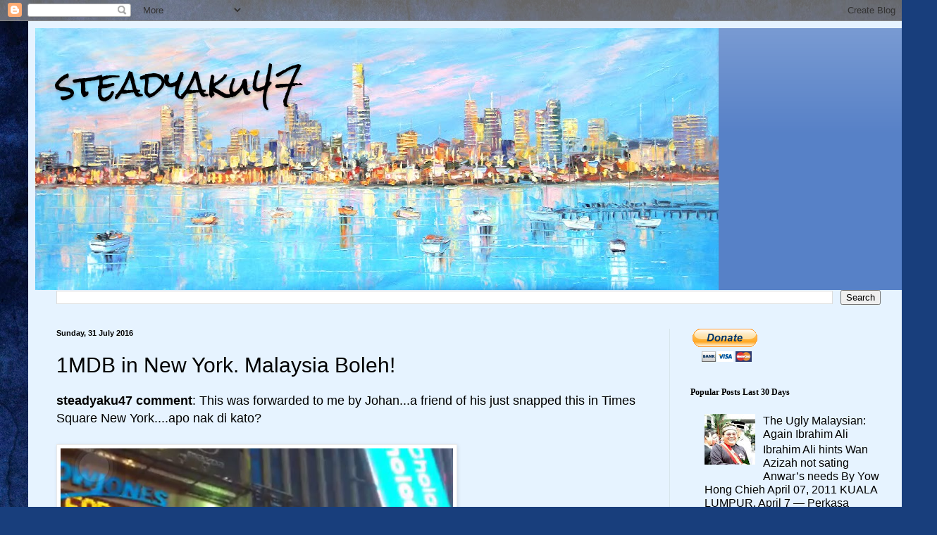

--- FILE ---
content_type: text/html; charset=UTF-8
request_url: https://steadyaku-steadyaku-husseinhamid.blogspot.com/2016/07/1mdb-in-new-york-malaysia-boleh.html
body_size: 19675
content:
<!DOCTYPE html>
<html class='v2' dir='ltr' lang='en-GB'>
<head>
<link href='https://www.blogger.com/static/v1/widgets/335934321-css_bundle_v2.css' rel='stylesheet' type='text/css'/>
<meta content='width=1100' name='viewport'/>
<meta content='text/html; charset=UTF-8' http-equiv='Content-Type'/>
<meta content='blogger' name='generator'/>
<link href='https://steadyaku-steadyaku-husseinhamid.blogspot.com/favicon.ico' rel='icon' type='image/x-icon'/>
<link href='http://steadyaku-steadyaku-husseinhamid.blogspot.com/2016/07/1mdb-in-new-york-malaysia-boleh.html' rel='canonical'/>
<link rel="alternate" type="application/atom+xml" title="steadyaku47 - Atom" href="https://steadyaku-steadyaku-husseinhamid.blogspot.com/feeds/posts/default" />
<link rel="alternate" type="application/rss+xml" title="steadyaku47 - RSS" href="https://steadyaku-steadyaku-husseinhamid.blogspot.com/feeds/posts/default?alt=rss" />
<link rel="service.post" type="application/atom+xml" title="steadyaku47 - Atom" href="https://www.blogger.com/feeds/8498120352601868144/posts/default" />

<link rel="alternate" type="application/atom+xml" title="steadyaku47 - Atom" href="https://steadyaku-steadyaku-husseinhamid.blogspot.com/feeds/2387156526872267340/comments/default" />
<!--Can't find substitution for tag [blog.ieCssRetrofitLinks]-->
<link href='https://pbs.twimg.com/media/Cop8XyLUMAAg6mk.jpg:large' rel='image_src'/>
<meta content='http://steadyaku-steadyaku-husseinhamid.blogspot.com/2016/07/1mdb-in-new-york-malaysia-boleh.html' property='og:url'/>
<meta content='1MDB in New York. Malaysia Boleh!' property='og:title'/>
<meta content='steadyaku47 comment : This was forwarded to me by Johan...a friend of his just snapped this in Times Square New York....apo nak di kato?    ...' property='og:description'/>
<meta content='https://lh3.googleusercontent.com/blogger_img_proxy/AEn0k_u4DxxwO_HEx3kWIY_l1gLKXPJ_ix2srh3hKJ0i3tor5zgcNESPguU9P_1jmr49fe_ksdEdlvu8_PuJL_yDENrX74fsIqTO5BpBhHtK2AiOT6uqiIGGScjt=w1200-h630-p-k-no-nu' property='og:image'/>
<title>steadyaku47: 1MDB in New York. Malaysia Boleh!</title>
<style type='text/css'>@font-face{font-family:'Rock Salt';font-style:normal;font-weight:400;font-display:swap;src:url(//fonts.gstatic.com/s/rocksalt/v24/MwQ0bhv11fWD6QsAVOZrt0M6p7NGrQ.woff2)format('woff2');unicode-range:U+0000-00FF,U+0131,U+0152-0153,U+02BB-02BC,U+02C6,U+02DA,U+02DC,U+0304,U+0308,U+0329,U+2000-206F,U+20AC,U+2122,U+2191,U+2193,U+2212,U+2215,U+FEFF,U+FFFD;}</style>
<style id='page-skin-1' type='text/css'><!--
/*
-----------------------------------------------
Blogger Template Style
Name:     Simple
Designer: Blogger
URL:      www.blogger.com
----------------------------------------------- */
/* Content
----------------------------------------------- */
body {
font: normal normal 16px Arial, Tahoma, Helvetica, FreeSans, sans-serif;
color: #000000;
background: #183e7c url(//themes.googleusercontent.com/image?id=1n-1zS96-Ky5OBW0CXH1sKdtv7YmhcV6EFLcfpnKm08rd8JfsoDYfVVVeEhsTwRDRQv0h) repeat fixed top center /* Credit: mammuth (http://www.istockphoto.com/file_closeup.php?id=8307896&platform=blogger) */;
padding: 0 40px 40px 40px;
}
html body .region-inner {
min-width: 0;
max-width: 100%;
width: auto;
}
h2 {
font-size: 22px;
}
a:link {
text-decoration:none;
color: #000000;
}
a:visited {
text-decoration:none;
color: #7b7b7b;
}
a:hover {
text-decoration:underline;
color: #00e0d2;
}
.body-fauxcolumn-outer .fauxcolumn-inner {
background: transparent none repeat scroll top left;
_background-image: none;
}
.body-fauxcolumn-outer .cap-top {
position: absolute;
z-index: 1;
height: 400px;
width: 100%;
}
.body-fauxcolumn-outer .cap-top .cap-left {
width: 100%;
background: transparent none repeat-x scroll top left;
_background-image: none;
}
.content-outer {
-moz-box-shadow: 0 0 40px rgba(0, 0, 0, .15);
-webkit-box-shadow: 0 0 5px rgba(0, 0, 0, .15);
-goog-ms-box-shadow: 0 0 10px #333333;
box-shadow: 0 0 40px rgba(0, 0, 0, .15);
margin-bottom: 1px;
}
.content-inner {
padding: 10px 10px;
}
.content-inner {
background-color: #e6f3ff;
}
/* Header
----------------------------------------------- */
.header-outer {
background: #5781c7 url(https://resources.blogblog.com/blogblog/data/1kt/simple/gradients_light.png) repeat-x scroll 0 -400px;
_background-image: none;
}
.Header h1 {
font: normal normal 48px Rock Salt;
color: #000000;
text-shadow: 1px 2px 3px rgba(0, 0, 0, .2);
}
.Header h1 a {
color: #000000;
}
.Header .description {
font-size: 140%;
color: #000000;
}
.header-inner .Header .titlewrapper {
padding: 22px 30px;
}
.header-inner .Header .descriptionwrapper {
padding: 0 30px;
}
/* Tabs
----------------------------------------------- */
.tabs-inner .section:first-child {
border-top: 0 solid #ede0db;
}
.tabs-inner .section:first-child ul {
margin-top: -0;
border-top: 0 solid #ede0db;
border-left: 0 solid #ede0db;
border-right: 0 solid #ede0db;
}
.tabs-inner .widget ul {
background: #e6f3ff none repeat-x scroll 0 -800px;
_background-image: none;
border-bottom: 1px solid #ede0db;
margin-top: 0;
margin-left: -30px;
margin-right: -30px;
}
.tabs-inner .widget li a {
display: inline-block;
padding: .6em 1em;
font: normal normal 16px Arial, Tahoma, Helvetica, FreeSans, sans-serif;
color: #69808c;
border-left: 1px solid #e6f3ff;
border-right: 1px solid #ede0db;
}
.tabs-inner .widget li:first-child a {
border-left: none;
}
.tabs-inner .widget li.selected a, .tabs-inner .widget li a:hover {
color: #000000;
background-color: #e6f3ff;
text-decoration: none;
}
/* Columns
----------------------------------------------- */
.main-outer {
border-top: 0 solid #d7e5eb;
}
.fauxcolumn-left-outer .fauxcolumn-inner {
border-right: 1px solid #d7e5eb;
}
.fauxcolumn-right-outer .fauxcolumn-inner {
border-left: 1px solid #d7e5eb;
}
/* Headings
----------------------------------------------- */
div.widget > h2,
div.widget h2.title {
margin: 0 0 1em 0;
font: normal bold 12px Georgia, Utopia, 'Palatino Linotype', Palatino, serif;
color: #000000;
}
/* Widgets
----------------------------------------------- */
.widget .zippy {
color: #8f8f8f;
text-shadow: 2px 2px 1px rgba(0, 0, 0, .1);
}
.widget .popular-posts ul {
list-style: none;
}
/* Posts
----------------------------------------------- */
h2.date-header {
font: normal bold 11px Arial, Tahoma, Helvetica, FreeSans, sans-serif;
}
.date-header span {
background-color: rgba(0, 0, 0, 0);
color: #000000;
padding: inherit;
letter-spacing: inherit;
margin: inherit;
}
.main-inner {
padding-top: 30px;
padding-bottom: 30px;
}
.main-inner .column-center-inner {
padding: 0 15px;
}
.main-inner .column-center-inner .section {
margin: 0 15px;
}
.post {
margin: 0 0 25px 0;
}
h3.post-title, .comments h4 {
font: normal normal 30px Arial, Tahoma, Helvetica, FreeSans, sans-serif;
margin: .75em 0 0;
}
.post-body {
font-size: 110%;
line-height: 1.4;
position: relative;
}
.post-body img, .post-body .tr-caption-container, .Profile img, .Image img,
.BlogList .item-thumbnail img {
padding: 2px;
background: #ffffff;
border: 1px solid #eaeaea;
-moz-box-shadow: 1px 1px 5px rgba(0, 0, 0, .1);
-webkit-box-shadow: 1px 1px 5px rgba(0, 0, 0, .1);
box-shadow: 1px 1px 5px rgba(0, 0, 0, .1);
}
.post-body img, .post-body .tr-caption-container {
padding: 5px;
}
.post-body .tr-caption-container {
color: #000000;
}
.post-body .tr-caption-container img {
padding: 0;
background: transparent;
border: none;
-moz-box-shadow: 0 0 0 rgba(0, 0, 0, .1);
-webkit-box-shadow: 0 0 0 rgba(0, 0, 0, .1);
box-shadow: 0 0 0 rgba(0, 0, 0, .1);
}
.post-header {
margin: 0 0 1.5em;
line-height: 1.6;
font-size: 90%;
}
.post-footer {
margin: 20px -2px 0;
padding: 5px 10px;
color: #32343c;
background-color: #d7e0eb;
border-bottom: 1px solid #eaeaea;
line-height: 1.6;
font-size: 90%;
}
#comments .comment-author {
padding-top: 1.5em;
border-top: 1px solid #d7e5eb;
background-position: 0 1.5em;
}
#comments .comment-author:first-child {
padding-top: 0;
border-top: none;
}
.avatar-image-container {
margin: .2em 0 0;
}
#comments .avatar-image-container img {
border: 1px solid #eaeaea;
}
/* Comments
----------------------------------------------- */
.comments .comments-content .icon.blog-author {
background-repeat: no-repeat;
background-image: url([data-uri]);
}
.comments .comments-content .loadmore a {
border-top: 1px solid #8f8f8f;
border-bottom: 1px solid #8f8f8f;
}
.comments .comment-thread.inline-thread {
background-color: #d7e0eb;
}
.comments .continue {
border-top: 2px solid #8f8f8f;
}
/* Accents
---------------------------------------------- */
.section-columns td.columns-cell {
border-left: 1px solid #d7e5eb;
}
.blog-pager {
background: transparent none no-repeat scroll top center;
}
.blog-pager-older-link, .home-link,
.blog-pager-newer-link {
background-color: #e6f3ff;
padding: 5px;
}
.footer-outer {
border-top: 0 dashed #bbbbbb;
}
/* Mobile
----------------------------------------------- */
body.mobile  {
background-size: auto;
}
.mobile .body-fauxcolumn-outer {
background: transparent none repeat scroll top left;
}
.mobile .body-fauxcolumn-outer .cap-top {
background-size: 100% auto;
}
.mobile .content-outer {
-webkit-box-shadow: 0 0 3px rgba(0, 0, 0, .15);
box-shadow: 0 0 3px rgba(0, 0, 0, .15);
}
.mobile .tabs-inner .widget ul {
margin-left: 0;
margin-right: 0;
}
.mobile .post {
margin: 0;
}
.mobile .main-inner .column-center-inner .section {
margin: 0;
}
.mobile .date-header span {
padding: 0.1em 10px;
margin: 0 -10px;
}
.mobile h3.post-title {
margin: 0;
}
.mobile .blog-pager {
background: transparent none no-repeat scroll top center;
}
.mobile .footer-outer {
border-top: none;
}
.mobile .main-inner, .mobile .footer-inner {
background-color: #e6f3ff;
}
.mobile-index-contents {
color: #000000;
}
.mobile-link-button {
background-color: #000000;
}
.mobile-link-button a:link, .mobile-link-button a:visited {
color: #ffffff;
}
.mobile .tabs-inner .section:first-child {
border-top: none;
}
.mobile .tabs-inner .PageList .widget-content {
background-color: #e6f3ff;
color: #000000;
border-top: 1px solid #ede0db;
border-bottom: 1px solid #ede0db;
}
.mobile .tabs-inner .PageList .widget-content .pagelist-arrow {
border-left: 1px solid #ede0db;
}

--></style>
<style id='template-skin-1' type='text/css'><!--
body {
min-width: 1250px;
}
.content-outer, .content-fauxcolumn-outer, .region-inner {
min-width: 1250px;
max-width: 1250px;
_width: 1250px;
}
.main-inner .columns {
padding-left: 0px;
padding-right: 330px;
}
.main-inner .fauxcolumn-center-outer {
left: 0px;
right: 330px;
/* IE6 does not respect left and right together */
_width: expression(this.parentNode.offsetWidth -
parseInt("0px") -
parseInt("330px") + 'px');
}
.main-inner .fauxcolumn-left-outer {
width: 0px;
}
.main-inner .fauxcolumn-right-outer {
width: 330px;
}
.main-inner .column-left-outer {
width: 0px;
right: 100%;
margin-left: -0px;
}
.main-inner .column-right-outer {
width: 330px;
margin-right: -330px;
}
#layout {
min-width: 0;
}
#layout .content-outer {
min-width: 0;
width: 800px;
}
#layout .region-inner {
min-width: 0;
width: auto;
}
body#layout div.add_widget {
padding: 8px;
}
body#layout div.add_widget a {
margin-left: 32px;
}
--></style>
<style>
    body {background-image:url(\/\/themes.googleusercontent.com\/image?id=1n-1zS96-Ky5OBW0CXH1sKdtv7YmhcV6EFLcfpnKm08rd8JfsoDYfVVVeEhsTwRDRQv0h);}
    
@media (max-width: 200px) { body {background-image:url(\/\/themes.googleusercontent.com\/image?id=1n-1zS96-Ky5OBW0CXH1sKdtv7YmhcV6EFLcfpnKm08rd8JfsoDYfVVVeEhsTwRDRQv0h&options=w200);}}
@media (max-width: 400px) and (min-width: 201px) { body {background-image:url(\/\/themes.googleusercontent.com\/image?id=1n-1zS96-Ky5OBW0CXH1sKdtv7YmhcV6EFLcfpnKm08rd8JfsoDYfVVVeEhsTwRDRQv0h&options=w400);}}
@media (max-width: 800px) and (min-width: 401px) { body {background-image:url(\/\/themes.googleusercontent.com\/image?id=1n-1zS96-Ky5OBW0CXH1sKdtv7YmhcV6EFLcfpnKm08rd8JfsoDYfVVVeEhsTwRDRQv0h&options=w800);}}
@media (max-width: 1200px) and (min-width: 801px) { body {background-image:url(\/\/themes.googleusercontent.com\/image?id=1n-1zS96-Ky5OBW0CXH1sKdtv7YmhcV6EFLcfpnKm08rd8JfsoDYfVVVeEhsTwRDRQv0h&options=w1200);}}
/* Last tag covers anything over one higher than the previous max-size cap. */
@media (min-width: 1201px) { body {background-image:url(\/\/themes.googleusercontent.com\/image?id=1n-1zS96-Ky5OBW0CXH1sKdtv7YmhcV6EFLcfpnKm08rd8JfsoDYfVVVeEhsTwRDRQv0h&options=w1600);}}
  </style>
<link href='https://www.blogger.com/dyn-css/authorization.css?targetBlogID=8498120352601868144&amp;zx=43236a9a-d110-4589-8571-568176295438' media='none' onload='if(media!=&#39;all&#39;)media=&#39;all&#39;' rel='stylesheet'/><noscript><link href='https://www.blogger.com/dyn-css/authorization.css?targetBlogID=8498120352601868144&amp;zx=43236a9a-d110-4589-8571-568176295438' rel='stylesheet'/></noscript>
<meta name='google-adsense-platform-account' content='ca-host-pub-1556223355139109'/>
<meta name='google-adsense-platform-domain' content='blogspot.com'/>

<!-- data-ad-client=ca-pub-0247149107857111 -->

</head>
<body class='loading variant-literate'>
<div class='navbar section' id='navbar' name='Navbar'><div class='widget Navbar' data-version='1' id='Navbar1'><script type="text/javascript">
    function setAttributeOnload(object, attribute, val) {
      if(window.addEventListener) {
        window.addEventListener('load',
          function(){ object[attribute] = val; }, false);
      } else {
        window.attachEvent('onload', function(){ object[attribute] = val; });
      }
    }
  </script>
<div id="navbar-iframe-container"></div>
<script type="text/javascript" src="https://apis.google.com/js/platform.js"></script>
<script type="text/javascript">
      gapi.load("gapi.iframes:gapi.iframes.style.bubble", function() {
        if (gapi.iframes && gapi.iframes.getContext) {
          gapi.iframes.getContext().openChild({
              url: 'https://www.blogger.com/navbar/8498120352601868144?po\x3d2387156526872267340\x26origin\x3dhttps://steadyaku-steadyaku-husseinhamid.blogspot.com',
              where: document.getElementById("navbar-iframe-container"),
              id: "navbar-iframe"
          });
        }
      });
    </script><script type="text/javascript">
(function() {
var script = document.createElement('script');
script.type = 'text/javascript';
script.src = '//pagead2.googlesyndication.com/pagead/js/google_top_exp.js';
var head = document.getElementsByTagName('head')[0];
if (head) {
head.appendChild(script);
}})();
</script>
</div></div>
<div class='body-fauxcolumns'>
<div class='fauxcolumn-outer body-fauxcolumn-outer'>
<div class='cap-top'>
<div class='cap-left'></div>
<div class='cap-right'></div>
</div>
<div class='fauxborder-left'>
<div class='fauxborder-right'></div>
<div class='fauxcolumn-inner'>
</div>
</div>
<div class='cap-bottom'>
<div class='cap-left'></div>
<div class='cap-right'></div>
</div>
</div>
</div>
<div class='content'>
<div class='content-fauxcolumns'>
<div class='fauxcolumn-outer content-fauxcolumn-outer'>
<div class='cap-top'>
<div class='cap-left'></div>
<div class='cap-right'></div>
</div>
<div class='fauxborder-left'>
<div class='fauxborder-right'></div>
<div class='fauxcolumn-inner'>
</div>
</div>
<div class='cap-bottom'>
<div class='cap-left'></div>
<div class='cap-right'></div>
</div>
</div>
</div>
<div class='content-outer'>
<div class='content-cap-top cap-top'>
<div class='cap-left'></div>
<div class='cap-right'></div>
</div>
<div class='fauxborder-left content-fauxborder-left'>
<div class='fauxborder-right content-fauxborder-right'></div>
<div class='content-inner'>
<header>
<div class='header-outer'>
<div class='header-cap-top cap-top'>
<div class='cap-left'></div>
<div class='cap-right'></div>
</div>
<div class='fauxborder-left header-fauxborder-left'>
<div class='fauxborder-right header-fauxborder-right'></div>
<div class='region-inner header-inner'>
<div class='header section' id='header' name='Header'><div class='widget Header' data-version='1' id='Header1'>
<div id='header-inner' style='background-image: url("https://blogger.googleusercontent.com/img/b/R29vZ2xl/AVvXsEihTgSw26GuCLPMn9_33T4Ci7Hhy3IQ7AMDoRK5P5cRsN8t9OyAwfles9sdkCb2d_93YXSj2TwI5R1jSL6MyIw8W6aNRO14uCmYp9HoV29rGdJXm5Iq41DAkE-qHlq2vTG91UmsP9EcZsk/s970/melbourne_skyline_st_kilda.jpg"); background-position: left; min-height: 372px; _height: 372px; background-repeat: no-repeat; '>
<div class='titlewrapper' style='background: transparent'>
<h1 class='title' style='background: transparent; border-width: 0px'>
<a href='https://steadyaku-steadyaku-husseinhamid.blogspot.com/'>
steadyaku47
</a>
</h1>
</div>
<div class='descriptionwrapper'>
<p class='description'><span>
</span></p>
</div>
</div>
</div></div>
</div>
</div>
<div class='header-cap-bottom cap-bottom'>
<div class='cap-left'></div>
<div class='cap-right'></div>
</div>
</div>
</header>
<div class='tabs-outer'>
<div class='tabs-cap-top cap-top'>
<div class='cap-left'></div>
<div class='cap-right'></div>
</div>
<div class='fauxborder-left tabs-fauxborder-left'>
<div class='fauxborder-right tabs-fauxborder-right'></div>
<div class='region-inner tabs-inner'>
<div class='tabs section' id='crosscol' name='Cross-column'><div class='widget BlogSearch' data-version='1' id='BlogSearch1'>
<h2 class='title'>steadyaku47</h2>
<div class='widget-content'>
<div id='BlogSearch1_form'>
<form action='https://steadyaku-steadyaku-husseinhamid.blogspot.com/search' class='gsc-search-box' target='_top'>
<table cellpadding='0' cellspacing='0' class='gsc-search-box'>
<tbody>
<tr>
<td class='gsc-input'>
<input autocomplete='off' class='gsc-input' name='q' size='10' title='search' type='text' value=''/>
</td>
<td class='gsc-search-button'>
<input class='gsc-search-button' title='search' type='submit' value='Search'/>
</td>
</tr>
</tbody>
</table>
</form>
</div>
</div>
<div class='clear'></div>
</div></div>
<div class='tabs no-items section' id='crosscol-overflow' name='Cross-Column 2'></div>
</div>
</div>
<div class='tabs-cap-bottom cap-bottom'>
<div class='cap-left'></div>
<div class='cap-right'></div>
</div>
</div>
<div class='main-outer'>
<div class='main-cap-top cap-top'>
<div class='cap-left'></div>
<div class='cap-right'></div>
</div>
<div class='fauxborder-left main-fauxborder-left'>
<div class='fauxborder-right main-fauxborder-right'></div>
<div class='region-inner main-inner'>
<div class='columns fauxcolumns'>
<div class='fauxcolumn-outer fauxcolumn-center-outer'>
<div class='cap-top'>
<div class='cap-left'></div>
<div class='cap-right'></div>
</div>
<div class='fauxborder-left'>
<div class='fauxborder-right'></div>
<div class='fauxcolumn-inner'>
</div>
</div>
<div class='cap-bottom'>
<div class='cap-left'></div>
<div class='cap-right'></div>
</div>
</div>
<div class='fauxcolumn-outer fauxcolumn-left-outer'>
<div class='cap-top'>
<div class='cap-left'></div>
<div class='cap-right'></div>
</div>
<div class='fauxborder-left'>
<div class='fauxborder-right'></div>
<div class='fauxcolumn-inner'>
</div>
</div>
<div class='cap-bottom'>
<div class='cap-left'></div>
<div class='cap-right'></div>
</div>
</div>
<div class='fauxcolumn-outer fauxcolumn-right-outer'>
<div class='cap-top'>
<div class='cap-left'></div>
<div class='cap-right'></div>
</div>
<div class='fauxborder-left'>
<div class='fauxborder-right'></div>
<div class='fauxcolumn-inner'>
</div>
</div>
<div class='cap-bottom'>
<div class='cap-left'></div>
<div class='cap-right'></div>
</div>
</div>
<!-- corrects IE6 width calculation -->
<div class='columns-inner'>
<div class='column-center-outer'>
<div class='column-center-inner'>
<div class='main section' id='main' name='Main'><div class='widget Blog' data-version='1' id='Blog1'>
<div class='blog-posts hfeed'>

          <div class="date-outer">
        
<h2 class='date-header'><span>Sunday, 31 July 2016</span></h2>

          <div class="date-posts">
        
<div class='post-outer'>
<div class='post hentry uncustomized-post-template' itemprop='blogPost' itemscope='itemscope' itemtype='http://schema.org/BlogPosting'>
<meta content='https://pbs.twimg.com/media/Cop8XyLUMAAg6mk.jpg:large' itemprop='image_url'/>
<meta content='8498120352601868144' itemprop='blogId'/>
<meta content='2387156526872267340' itemprop='postId'/>
<a name='2387156526872267340'></a>
<h3 class='post-title entry-title' itemprop='name'>
1MDB in New York. Malaysia Boleh!
</h3>
<div class='post-header'>
<div class='post-header-line-1'></div>
</div>
<div class='post-body entry-content' id='post-body-2387156526872267340' itemprop='description articleBody'>
<span style="font-size: large;"><span style="font-family: Arial,Helvetica,sans-serif;"><b>steadyaku47 comment</b>: This was forwarded to me by Johan...a friend of his just snapped this in Times Square New York....apo nak di kato?&nbsp;</span></span><br />
<br />

  <div class="Gallery-media">
<img alt="" class="media-image" data-height="845" data-width="750" src="https://pbs.twimg.com/media/Cop8XyLUMAAg6mk.jpg:large" style="display: inline-block; height: 626px; margin-bottom: 0px; margin-top: 0px; width: 557px;" /></div>
<div style='clear: both;'></div>
</div>
<div class='post-footer'>
<div class='post-footer-line post-footer-line-1'>
<span class='post-author vcard'>
Posted by
<span class='fn' itemprop='author' itemscope='itemscope' itemtype='http://schema.org/Person'>
<span itemprop='name'>STEADYAKU47</span>
</span>
</span>
<span class='post-timestamp'>
at
<meta content='http://steadyaku-steadyaku-husseinhamid.blogspot.com/2016/07/1mdb-in-new-york-malaysia-boleh.html' itemprop='url'/>
<a class='timestamp-link' href='https://steadyaku-steadyaku-husseinhamid.blogspot.com/2016/07/1mdb-in-new-york-malaysia-boleh.html' rel='bookmark' title='permanent link'><abbr class='published' itemprop='datePublished' title='2016-07-31T11:35:00+10:00'>Sunday, July 31, 2016</abbr></a>
</span>
<span class='post-comment-link'>
</span>
<span class='post-icons'>
<span class='item-action'>
<a href='https://www.blogger.com/email-post/8498120352601868144/2387156526872267340' title='Email Post'>
<img alt='' class='icon-action' height='13' src='https://resources.blogblog.com/img/icon18_email.gif' width='18'/>
</a>
</span>
<span class='item-control blog-admin pid-1654981413'>
<a href='https://www.blogger.com/post-edit.g?blogID=8498120352601868144&postID=2387156526872267340&from=pencil' title='Edit Post'>
<img alt='' class='icon-action' height='18' src='https://resources.blogblog.com/img/icon18_edit_allbkg.gif' width='18'/>
</a>
</span>
</span>
<div class='post-share-buttons goog-inline-block'>
<a class='goog-inline-block share-button sb-email' href='https://www.blogger.com/share-post.g?blogID=8498120352601868144&postID=2387156526872267340&target=email' target='_blank' title='Email This'><span class='share-button-link-text'>Email This</span></a><a class='goog-inline-block share-button sb-blog' href='https://www.blogger.com/share-post.g?blogID=8498120352601868144&postID=2387156526872267340&target=blog' onclick='window.open(this.href, "_blank", "height=270,width=475"); return false;' target='_blank' title='BlogThis!'><span class='share-button-link-text'>BlogThis!</span></a><a class='goog-inline-block share-button sb-twitter' href='https://www.blogger.com/share-post.g?blogID=8498120352601868144&postID=2387156526872267340&target=twitter' target='_blank' title='Share to X'><span class='share-button-link-text'>Share to X</span></a><a class='goog-inline-block share-button sb-facebook' href='https://www.blogger.com/share-post.g?blogID=8498120352601868144&postID=2387156526872267340&target=facebook' onclick='window.open(this.href, "_blank", "height=430,width=640"); return false;' target='_blank' title='Share to Facebook'><span class='share-button-link-text'>Share to Facebook</span></a><a class='goog-inline-block share-button sb-pinterest' href='https://www.blogger.com/share-post.g?blogID=8498120352601868144&postID=2387156526872267340&target=pinterest' target='_blank' title='Share to Pinterest'><span class='share-button-link-text'>Share to Pinterest</span></a>
</div>
</div>
<div class='post-footer-line post-footer-line-2'>
<span class='post-labels'>
Labels:
<a href='https://steadyaku-steadyaku-husseinhamid.blogspot.com/search/label/1mdb%20in%20new%20york%20times%20square' rel='tag'>1mdb in new york times square</a>
</span>
</div>
<div class='post-footer-line post-footer-line-3'>
<span class='post-location'>
</span>
</div>
</div>
</div>
<div class='comments' id='comments'>
<a name='comments'></a>
<h4>No comments:</h4>
<div id='Blog1_comments-block-wrapper'>
<dl class='avatar-comment-indent' id='comments-block'>
</dl>
</div>
<p class='comment-footer'>
<div class='comment-form'>
<a name='comment-form'></a>
<h4 id='comment-post-message'>Post a Comment</h4>
<p>
</p>
<a href='https://www.blogger.com/comment/frame/8498120352601868144?po=2387156526872267340&hl=en-GB&saa=85391&origin=https://steadyaku-steadyaku-husseinhamid.blogspot.com' id='comment-editor-src'></a>
<iframe allowtransparency='true' class='blogger-iframe-colorize blogger-comment-from-post' frameborder='0' height='410px' id='comment-editor' name='comment-editor' src='' width='100%'></iframe>
<script src='https://www.blogger.com/static/v1/jsbin/2830521187-comment_from_post_iframe.js' type='text/javascript'></script>
<script type='text/javascript'>
      BLOG_CMT_createIframe('https://www.blogger.com/rpc_relay.html');
    </script>
</div>
</p>
</div>
</div>

        </div></div>
      
</div>
<div class='blog-pager' id='blog-pager'>
<span id='blog-pager-newer-link'>
<a class='blog-pager-newer-link' href='https://steadyaku-steadyaku-husseinhamid.blogspot.com/2016/07/why-did-chicken-cross-road.html' id='Blog1_blog-pager-newer-link' title='Newer Post'>Newer Post</a>
</span>
<span id='blog-pager-older-link'>
<a class='blog-pager-older-link' href='https://steadyaku-steadyaku-husseinhamid.blogspot.com/2016/07/asia-sentinel-another-problem-is-that.html' id='Blog1_blog-pager-older-link' title='Older Post'>Older Post</a>
</span>
<a class='home-link' href='https://steadyaku-steadyaku-husseinhamid.blogspot.com/'>Home</a>
</div>
<div class='clear'></div>
<div class='post-feeds'>
<div class='feed-links'>
Subscribe to:
<a class='feed-link' href='https://steadyaku-steadyaku-husseinhamid.blogspot.com/feeds/2387156526872267340/comments/default' target='_blank' type='application/atom+xml'>Post Comments (Atom)</a>
</div>
</div>
</div></div>
</div>
</div>
<div class='column-left-outer'>
<div class='column-left-inner'>
<aside>
</aside>
</div>
</div>
<div class='column-right-outer'>
<div class='column-right-inner'>
<aside>
<div class='sidebar section' id='sidebar-right-1'><div class='widget HTML' data-version='1' id='HTML1'>
<div class='widget-content'>
<form action="https://www.paypal.com/cgi-bin/webscr" method="post" target="_top">
<input type="hidden" name="cmd" value="_s-xclick" />
<input type="hidden" name="hosted_button_id" value="AY53TLS2JFY42" />
<input type="image" src="https://www.paypalobjects.com/en_AU/i/btn/btn_donateCC_LG.gif" border="0" name="submit" alt="PayPal &#8211; The safer, easier way to pay online!" />
<img alt="" border="0" src="https://www.paypalobjects.com/en_AU/i/scr/pixel.gif" width="1" height="1" />
</form>
</div>
<div class='clear'></div>
</div><div class='widget PopularPosts' data-version='1' id='PopularPosts2'>
<h2>Popular Posts Last 30 Days</h2>
<div class='widget-content popular-posts'>
<ul>
<li>
<div class='item-content'>
<div class='item-thumbnail'>
<a href='https://steadyaku-steadyaku-husseinhamid.blogspot.com/2011/04/ugly-malaysian-again-ibrahim-ali.html' target='_blank'>
<img alt='' border='0' src='https://blogger.googleusercontent.com/img/b/R29vZ2xl/AVvXsEj5TvwYr17j3wwJiqXwFivxEYXYczJl94sWBFKlbn81HVe_fwHFtWVg7rzfeP1eBElKQpil86Cwvj6GR9de9WYU4uAWm8SmV4mzfc_ReL58v31Hqk5ZayowghPMCDhV5GLWWNCMnBGIRUc/w72-h72-p-k-no-nu/images-3.jpeg'/>
</a>
</div>
<div class='item-title'><a href='https://steadyaku-steadyaku-husseinhamid.blogspot.com/2011/04/ugly-malaysian-again-ibrahim-ali.html'>The Ugly Malaysian: Again Ibrahim Ali</a></div>
<div class='item-snippet'>   Ibrahim Ali hints Wan Azizah not sating Anwar&#8217;s needs   By Yow Hong Chieh   April 07, 2011   KUALA LUMPUR, April 7 &#8212; Perkasa president Da...</div>
</div>
<div style='clear: both;'></div>
</li>
<li>
<div class='item-content'>
<div class='item-thumbnail'>
<a href='https://steadyaku-steadyaku-husseinhamid.blogspot.com/2011/04/luduh-ka-langit.html' target='_blank'>
<img alt='' border='0' src='https://blogger.googleusercontent.com/img/b/R29vZ2xl/AVvXsEhVo_VIQhuKQv-42Be9YBgNGps9V9IwgOpV0rU88f0L-ei6iHljRZXjzWGZ8xB5eNcrh5Dub3_lfVWy5XFZq8HtavqpwHb000ejGa4aLur79n81HPcXnANJBHACN_WCLT4YIe2XVRsUmws/w72-h72-p-k-no-nu/images-4.jpeg'/>
</a>
</div>
<div class='item-title'><a href='https://steadyaku-steadyaku-husseinhamid.blogspot.com/2011/04/luduh-ka-langit.html'>Ludah ka Langit</a></div>
<div class='item-snippet'>   There are a few things I would suggest you never do in life: &#160;&#160;     Wearing a condom and having sex, in the wrong order.  P eeing into th...</div>
</div>
<div style='clear: both;'></div>
</li>
<li>
<div class='item-content'>
<div class='item-thumbnail'>
<a href='https://steadyaku-steadyaku-husseinhamid.blogspot.com/2011/04/willing-is-not-enough-we-must-do.html' target='_blank'>
<img alt='' border='0' src='https://blogger.googleusercontent.com/img/b/R29vZ2xl/AVvXsEgk37_kctgClQ2Lq5XeCLYWgHihDMYZ1xv8vjS4ajLYyx1DtWMBISkkhwda7B1PlVAuqqna3opVkMLtTsERp4WX1dTomarbe8cBKOkPheVZ5_F3GBjKCPmOLLQ-n8VfV11whVPjezNdB7k/w72-h72-p-k-no-nu/images-3.jpeg'/>
</a>
</div>
<div class='item-title'><a href='https://steadyaku-steadyaku-husseinhamid.blogspot.com/2011/04/willing-is-not-enough-we-must-do.html'>Willing is not enough; we must do.</a></div>
<div class='item-snippet'>    Barisan Nasional Politician&#160;     Barisan Nasional politicians who are in executive position within the government must think that their ...</div>
</div>
<div style='clear: both;'></div>
</li>
<li>
<div class='item-content'>
<div class='item-title'><a href='https://steadyaku-steadyaku-husseinhamid.blogspot.com/2011/04/petra-and-kee-thuan-chye.html'>Petra and Kee Thuan Chye</a></div>
<div class='item-snippet'>          There are times, when I am writing, that I have had to take five and go over what I have written and ask myself if what I write wi...</div>
</div>
<div style='clear: both;'></div>
</li>
<li>
<div class='item-content'>
<div class='item-thumbnail'>
<a href='https://steadyaku-steadyaku-husseinhamid.blogspot.com/2011/04/another-murder-at-macc.html' target='_blank'>
<img alt='' border='0' src='https://blogger.googleusercontent.com/img/b/R29vZ2xl/AVvXsEhWlVcM6LNUaibwYAJOiOPGm5Q25bBTlHFbyaJdeZFubWBR8udEfuqHfVwJMUTbfGzSbBz7SgC9HO3tzCMistF7RNNQmhvv_UnlmnNun8bRCq6L5ysvlrTbk0gC50oEHIuleMA1fVJ_PCE/w72-h72-p-k-no-nu/sarbani.jpg'/>
</a>
</div>
<div class='item-title'><a href='https://steadyaku-steadyaku-husseinhamid.blogspot.com/2011/04/another-murder-at-macc.html'>Another murder by MACC?</a></div>
<div class='item-snippet'>       It looks like the General Election is truly on its way! UMNO has started to roll out some its aces &#8211; The Carcosa Tapes, Deepak and Go...</div>
</div>
<div style='clear: both;'></div>
</li>
<li>
<div class='item-content'>
<div class='item-thumbnail'>
<a href='https://steadyaku-steadyaku-husseinhamid.blogspot.com/2011/04/cakap-cakapnothing-about-najib-or-anwar.html' target='_blank'>
<img alt='' border='0' src='https://blogger.googleusercontent.com/img/b/R29vZ2xl/AVvXsEgHJ9HAn_ljioQvutExuAZdemRk2Np7fC_X2-_rh51UWLXMlTD0f193XFgIrPrGyvbnXJIzLAY1-A1fHE_gc9QRkpZczPim_SMtJNiOKcS8LjeVIn-d2xCCkiqHD9OIW1FTFd57H4TmPYI/w72-h72-p-k-no-nu/DownloadedFile.jpeg'/>
</a>
</div>
<div class='item-title'><a href='https://steadyaku-steadyaku-husseinhamid.blogspot.com/2011/04/cakap-cakapnothing-about-najib-or-anwar.html'>Cakap cakap...nothing about Najib or Anwar.</a></div>
<div class='item-snippet'>    Last Sunday night, while watching TV I came across two programs where two iconic Australians were being interviewed and it turn out that...</div>
</div>
<div style='clear: both;'></div>
</li>
<li>
<div class='item-content'>
<div class='item-thumbnail'>
<a href='https://steadyaku-steadyaku-husseinhamid.blogspot.com/2013/10/how-does-cop-lose-car.html' target='_blank'>
<img alt='' border='0' src='https://blogger.googleusercontent.com/img/b/R29vZ2xl/AVvXsEg7-mHQEdSDOjQHOdNch7umaj8HttwcCLh9GMyD4kU6unHoTM0pQZvZFPWczyTbaNXieyIPOH9HYN0mGnRUaNsUKuqZ4aiW-in1AGEnZtpnT-O2_D1UvfLgLXXvg6k0GjSio5rPEmboV-c/w72-h72-p-k-no-nu/fmt2-logo.jpg'/>
</a>
</div>
<div class='item-title'><a href='https://steadyaku-steadyaku-husseinhamid.blogspot.com/2013/10/how-does-cop-lose-car.html'> How does a cop lose a car?</a></div>
<div class='item-snippet'>   with thanks to FMT:           How does a cop lose a car?   CT Ali   &#160;|	October 8, 2013    Whether there is negligence or human error in t...</div>
</div>
<div style='clear: both;'></div>
</li>
<li>
<div class='item-content'>
<div class='item-thumbnail'>
<a href='https://steadyaku-steadyaku-husseinhamid.blogspot.com/2013/10/harmony-malaysia-non-profit-making-non.html' target='_blank'>
<img alt='' border='0' src='https://lh3.googleusercontent.com/blogger_img_proxy/AEn0k_sbwp85tfYfHE3oXGe9bOP4ZH6-SeRIFeQE2aL1O7EhhNJjcV5DOAlWkOXnu9KgdveBjiFPCK1hR-doMN25cQLnjCC5b1sb7BYqkY9xEamSriRXeS03ZQaGikNhqOqffLmnLp3MNJ1rjeKYvn8i=w72-h72-p-k-no-nu'/>
</a>
</div>
<div class='item-title'><a href='https://steadyaku-steadyaku-husseinhamid.blogspot.com/2013/10/harmony-malaysia-non-profit-making-non.html'>HARMONY MALAYSIA : Non-profit making, non-governmental and politically independent association.</a></div>
<div class='item-snippet'> with thanks : From &#160; The People&#39;s Parliament      Harmony&#160;Malaysia     Posted on October 27, 2013   16         By Singa Terhormat   On ...</div>
</div>
<div style='clear: both;'></div>
</li>
<li>
<div class='item-content'>
<div class='item-thumbnail'>
<a href='https://steadyaku-steadyaku-husseinhamid.blogspot.com/2013/02/najib-tipu-election-commission-tipu.html' target='_blank'>
<img alt='' border='0' src='https://lh3.googleusercontent.com/blogger_img_proxy/[base64]w72-h72-p-k-no-nu'/>
</a>
</div>
<div class='item-title'><a href='https://steadyaku-steadyaku-husseinhamid.blogspot.com/2013/02/najib-tipu-election-commission-tipu.html'>NAJIB TIPU! ELECTION COMMISSION TIPU!</a></div>
<div class='item-snippet'>   WITH THANKS TO MALAYSIAKINI.     &#39;My daughter in London is a voter in Semenyih&#39;            Susan Loone  3:35PM Feb 1, 2013   &#160;   ...</div>
</div>
<div style='clear: both;'></div>
</li>
<li>
<div class='item-content'>
<div class='item-thumbnail'>
<a href='https://steadyaku-steadyaku-husseinhamid.blogspot.com/2015/11/amir-anak-sharafuddin-idris-shah-randy.html' target='_blank'>
<img alt='' border='0' src='https://blogger.googleusercontent.com/img/b/R29vZ2xl/AVvXsEgW9FjaLYaLlZsRXnWajwuFV-DzKcW-Pf6KovRMckr5IrqSn3bvRqCGNW87P5Y7S4eUNIAV3XdHd0X1XaDHKLRYbsZgMEAZbhIJRA6LtYRlSRjE9dlxajFA7qjD8tG0RUYDzxZMXyFaU7U2/w72-h72-p-k-no-nu/Screenshot_2015-11-19-13-55-18.png'/>
</a>
</div>
<div class='item-title'><a href='https://steadyaku-steadyaku-husseinhamid.blogspot.com/2015/11/amir-anak-sharafuddin-idris-shah-randy.html'> AMIR ANAK SHARAFUDDIN IDRIS SHAH - RANDY YOUNG BASTARD! LIKE FATHER LIKE SON! PART TWO </a></div>
<div class='item-snippet'>  Steadyaku47 comment : In January 2013 I posted disturbing images  of Amir Anak Sharafuddim Idris Shah aka anak Sultan Selangor, whose  fat...</div>
</div>
<div style='clear: both;'></div>
</li>
</ul>
<div class='clear'></div>
</div>
</div><div class='widget Image' data-version='1' id='Image1'>
<h2>Mariam Mokhtar</h2>
<div class='widget-content'>
<a href='https://www.mariammokhtar.com'>
<img alt='Mariam Mokhtar' height='64' id='Image1_img' src='https://blogger.googleusercontent.com/img/b/R29vZ2xl/AVvXsEh1QGamJ_73xwWwEXCWQ-2_oKpbSM-6WikuWX0oupB4Dfo6nVxjo-tFLbaOQnYtrQIPJDwdZGPHIIYzQ6MkulRigVXS-BX1yvwfTDiW7DAkKW91VaBhZhnAPuKDOb_n0Fg9TNJ-N3irJis/s1600/cogwheel-313-e1411494368482.png' width='70'/>
</a>
<br/>
<span class='caption'>Rebuilding Malaysia</span>
</div>
<div class='clear'></div>
</div><div class='widget Translate' data-version='1' id='Translate1'>
<h2 class='title'>Translate</h2>
<div id='google_translate_element'></div>
<script>
    function googleTranslateElementInit() {
      new google.translate.TranslateElement({
        pageLanguage: 'en',
        autoDisplay: 'true',
        layout: google.translate.TranslateElement.InlineLayout.SIMPLE
      }, 'google_translate_element');
    }
  </script>
<script src='//translate.google.com/translate_a/element.js?cb=googleTranslateElementInit'></script>
<div class='clear'></div>
</div><div class='widget HTML' data-version='1' id='HTML4'>
<div class='widget-content'>
<!-- AddThis Button BEGIN -->
<div class="addthis_toolbox addthis_default_style ">
<a class="addthis_button_preferred_1"></a>
<a class="addthis_button_preferred_2"></a>
<a class="addthis_button_preferred_3"></a>
<a class="addthis_button_preferred_4"></a>
<a class="addthis_button_compact"></a>
<a class="addthis_counter addthis_bubble_style"></a>
</div>
<script type="text/javascript" src="//s7.addthis.com/js/250/addthis_widget.js#pubid=ra-4ed2425203f219fd"></script>
<!-- AddThis Button END -->
</div>
<div class='clear'></div>
</div><div class='widget Stats' data-version='1' id='Stats1'>
<h2>Total Pageviews</h2>
<div class='widget-content'>
<div id='Stats1_content' style='display: none;'>
<script src='https://www.gstatic.com/charts/loader.js' type='text/javascript'></script>
<span id='Stats1_sparklinespan' style='display:inline-block; width:75px; height:30px'></span>
<span class='counter-wrapper text-counter-wrapper' id='Stats1_totalCount'>
</span>
<div class='clear'></div>
</div>
</div>
</div>
<div class='widget Followers' data-version='1' id='Followers1'>
<h2 class='title'>FOLLOWERS</h2>
<div class='widget-content'>
<div id='Followers1-wrapper'>
<div style='margin-right:2px;'>
<div><script type="text/javascript" src="https://apis.google.com/js/platform.js"></script>
<div id="followers-iframe-container"></div>
<script type="text/javascript">
    window.followersIframe = null;
    function followersIframeOpen(url) {
      gapi.load("gapi.iframes", function() {
        if (gapi.iframes && gapi.iframes.getContext) {
          window.followersIframe = gapi.iframes.getContext().openChild({
            url: url,
            where: document.getElementById("followers-iframe-container"),
            messageHandlersFilter: gapi.iframes.CROSS_ORIGIN_IFRAMES_FILTER,
            messageHandlers: {
              '_ready': function(obj) {
                window.followersIframe.getIframeEl().height = obj.height;
              },
              'reset': function() {
                window.followersIframe.close();
                followersIframeOpen("https://www.blogger.com/followers/frame/8498120352601868144?colors\x3dCgt0cmFuc3BhcmVudBILdHJhbnNwYXJlbnQaByMwMDAwMDAiByMwMDAwMDAqByNlNmYzZmYyByMwMDAwMDA6ByMwMDAwMDBCByMwMDAwMDBKByM4ZjhmOGZSByMwMDAwMDBaC3RyYW5zcGFyZW50\x26pageSize\x3d21\x26hl\x3den-GB\x26origin\x3dhttps://steadyaku-steadyaku-husseinhamid.blogspot.com");
              },
              'open': function(url) {
                window.followersIframe.close();
                followersIframeOpen(url);
              }
            }
          });
        }
      });
    }
    followersIframeOpen("https://www.blogger.com/followers/frame/8498120352601868144?colors\x3dCgt0cmFuc3BhcmVudBILdHJhbnNwYXJlbnQaByMwMDAwMDAiByMwMDAwMDAqByNlNmYzZmYyByMwMDAwMDA6ByMwMDAwMDBCByMwMDAwMDBKByM4ZjhmOGZSByMwMDAwMDBaC3RyYW5zcGFyZW50\x26pageSize\x3d21\x26hl\x3den-GB\x26origin\x3dhttps://steadyaku-steadyaku-husseinhamid.blogspot.com");
  </script></div>
</div>
</div>
<div class='clear'></div>
</div>
</div><div class='widget BlogArchive' data-version='1' id='BlogArchive1'>
<h2>Blog Archive</h2>
<div class='widget-content'>
<div id='ArchiveList'>
<div id='BlogArchive1_ArchiveList'>
<ul class='hierarchy'>
<li class='archivedate collapsed'>
<a class='toggle' href='javascript:void(0)'>
<span class='zippy'>

        &#9658;&#160;
      
</span>
</a>
<a class='post-count-link' href='https://steadyaku-steadyaku-husseinhamid.blogspot.com/2018/'>
2018
</a>
<span class='post-count' dir='ltr'>(1040)</span>
<ul class='hierarchy'>
<li class='archivedate collapsed'>
<a class='toggle' href='javascript:void(0)'>
<span class='zippy'>

        &#9658;&#160;
      
</span>
</a>
<a class='post-count-link' href='https://steadyaku-steadyaku-husseinhamid.blogspot.com/2018/06/'>
June
</a>
<span class='post-count' dir='ltr'>(4)</span>
</li>
</ul>
<ul class='hierarchy'>
<li class='archivedate collapsed'>
<a class='toggle' href='javascript:void(0)'>
<span class='zippy'>

        &#9658;&#160;
      
</span>
</a>
<a class='post-count-link' href='https://steadyaku-steadyaku-husseinhamid.blogspot.com/2018/05/'>
May
</a>
<span class='post-count' dir='ltr'>(206)</span>
</li>
</ul>
<ul class='hierarchy'>
<li class='archivedate collapsed'>
<a class='toggle' href='javascript:void(0)'>
<span class='zippy'>

        &#9658;&#160;
      
</span>
</a>
<a class='post-count-link' href='https://steadyaku-steadyaku-husseinhamid.blogspot.com/2018/04/'>
April
</a>
<span class='post-count' dir='ltr'>(312)</span>
</li>
</ul>
<ul class='hierarchy'>
<li class='archivedate collapsed'>
<a class='toggle' href='javascript:void(0)'>
<span class='zippy'>

        &#9658;&#160;
      
</span>
</a>
<a class='post-count-link' href='https://steadyaku-steadyaku-husseinhamid.blogspot.com/2018/03/'>
March
</a>
<span class='post-count' dir='ltr'>(224)</span>
</li>
</ul>
<ul class='hierarchy'>
<li class='archivedate collapsed'>
<a class='toggle' href='javascript:void(0)'>
<span class='zippy'>

        &#9658;&#160;
      
</span>
</a>
<a class='post-count-link' href='https://steadyaku-steadyaku-husseinhamid.blogspot.com/2018/02/'>
February
</a>
<span class='post-count' dir='ltr'>(178)</span>
</li>
</ul>
<ul class='hierarchy'>
<li class='archivedate collapsed'>
<a class='toggle' href='javascript:void(0)'>
<span class='zippy'>

        &#9658;&#160;
      
</span>
</a>
<a class='post-count-link' href='https://steadyaku-steadyaku-husseinhamid.blogspot.com/2018/01/'>
January
</a>
<span class='post-count' dir='ltr'>(116)</span>
</li>
</ul>
</li>
</ul>
<ul class='hierarchy'>
<li class='archivedate collapsed'>
<a class='toggle' href='javascript:void(0)'>
<span class='zippy'>

        &#9658;&#160;
      
</span>
</a>
<a class='post-count-link' href='https://steadyaku-steadyaku-husseinhamid.blogspot.com/2017/'>
2017
</a>
<span class='post-count' dir='ltr'>(2000)</span>
<ul class='hierarchy'>
<li class='archivedate collapsed'>
<a class='toggle' href='javascript:void(0)'>
<span class='zippy'>

        &#9658;&#160;
      
</span>
</a>
<a class='post-count-link' href='https://steadyaku-steadyaku-husseinhamid.blogspot.com/2017/12/'>
December
</a>
<span class='post-count' dir='ltr'>(125)</span>
</li>
</ul>
<ul class='hierarchy'>
<li class='archivedate collapsed'>
<a class='toggle' href='javascript:void(0)'>
<span class='zippy'>

        &#9658;&#160;
      
</span>
</a>
<a class='post-count-link' href='https://steadyaku-steadyaku-husseinhamid.blogspot.com/2017/11/'>
November
</a>
<span class='post-count' dir='ltr'>(112)</span>
</li>
</ul>
<ul class='hierarchy'>
<li class='archivedate collapsed'>
<a class='toggle' href='javascript:void(0)'>
<span class='zippy'>

        &#9658;&#160;
      
</span>
</a>
<a class='post-count-link' href='https://steadyaku-steadyaku-husseinhamid.blogspot.com/2017/10/'>
October
</a>
<span class='post-count' dir='ltr'>(226)</span>
</li>
</ul>
<ul class='hierarchy'>
<li class='archivedate collapsed'>
<a class='toggle' href='javascript:void(0)'>
<span class='zippy'>

        &#9658;&#160;
      
</span>
</a>
<a class='post-count-link' href='https://steadyaku-steadyaku-husseinhamid.blogspot.com/2017/09/'>
September
</a>
<span class='post-count' dir='ltr'>(231)</span>
</li>
</ul>
<ul class='hierarchy'>
<li class='archivedate collapsed'>
<a class='toggle' href='javascript:void(0)'>
<span class='zippy'>

        &#9658;&#160;
      
</span>
</a>
<a class='post-count-link' href='https://steadyaku-steadyaku-husseinhamid.blogspot.com/2017/08/'>
August
</a>
<span class='post-count' dir='ltr'>(177)</span>
</li>
</ul>
<ul class='hierarchy'>
<li class='archivedate collapsed'>
<a class='toggle' href='javascript:void(0)'>
<span class='zippy'>

        &#9658;&#160;
      
</span>
</a>
<a class='post-count-link' href='https://steadyaku-steadyaku-husseinhamid.blogspot.com/2017/07/'>
July
</a>
<span class='post-count' dir='ltr'>(76)</span>
</li>
</ul>
<ul class='hierarchy'>
<li class='archivedate collapsed'>
<a class='toggle' href='javascript:void(0)'>
<span class='zippy'>

        &#9658;&#160;
      
</span>
</a>
<a class='post-count-link' href='https://steadyaku-steadyaku-husseinhamid.blogspot.com/2017/06/'>
June
</a>
<span class='post-count' dir='ltr'>(9)</span>
</li>
</ul>
<ul class='hierarchy'>
<li class='archivedate collapsed'>
<a class='toggle' href='javascript:void(0)'>
<span class='zippy'>

        &#9658;&#160;
      
</span>
</a>
<a class='post-count-link' href='https://steadyaku-steadyaku-husseinhamid.blogspot.com/2017/05/'>
May
</a>
<span class='post-count' dir='ltr'>(176)</span>
</li>
</ul>
<ul class='hierarchy'>
<li class='archivedate collapsed'>
<a class='toggle' href='javascript:void(0)'>
<span class='zippy'>

        &#9658;&#160;
      
</span>
</a>
<a class='post-count-link' href='https://steadyaku-steadyaku-husseinhamid.blogspot.com/2017/04/'>
April
</a>
<span class='post-count' dir='ltr'>(200)</span>
</li>
</ul>
<ul class='hierarchy'>
<li class='archivedate collapsed'>
<a class='toggle' href='javascript:void(0)'>
<span class='zippy'>

        &#9658;&#160;
      
</span>
</a>
<a class='post-count-link' href='https://steadyaku-steadyaku-husseinhamid.blogspot.com/2017/03/'>
March
</a>
<span class='post-count' dir='ltr'>(207)</span>
</li>
</ul>
<ul class='hierarchy'>
<li class='archivedate collapsed'>
<a class='toggle' href='javascript:void(0)'>
<span class='zippy'>

        &#9658;&#160;
      
</span>
</a>
<a class='post-count-link' href='https://steadyaku-steadyaku-husseinhamid.blogspot.com/2017/02/'>
February
</a>
<span class='post-count' dir='ltr'>(198)</span>
</li>
</ul>
<ul class='hierarchy'>
<li class='archivedate collapsed'>
<a class='toggle' href='javascript:void(0)'>
<span class='zippy'>

        &#9658;&#160;
      
</span>
</a>
<a class='post-count-link' href='https://steadyaku-steadyaku-husseinhamid.blogspot.com/2017/01/'>
January
</a>
<span class='post-count' dir='ltr'>(263)</span>
</li>
</ul>
</li>
</ul>
<ul class='hierarchy'>
<li class='archivedate expanded'>
<a class='toggle' href='javascript:void(0)'>
<span class='zippy toggle-open'>

        &#9660;&#160;
      
</span>
</a>
<a class='post-count-link' href='https://steadyaku-steadyaku-husseinhamid.blogspot.com/2016/'>
2016
</a>
<span class='post-count' dir='ltr'>(1974)</span>
<ul class='hierarchy'>
<li class='archivedate collapsed'>
<a class='toggle' href='javascript:void(0)'>
<span class='zippy'>

        &#9658;&#160;
      
</span>
</a>
<a class='post-count-link' href='https://steadyaku-steadyaku-husseinhamid.blogspot.com/2016/12/'>
December
</a>
<span class='post-count' dir='ltr'>(134)</span>
</li>
</ul>
<ul class='hierarchy'>
<li class='archivedate collapsed'>
<a class='toggle' href='javascript:void(0)'>
<span class='zippy'>

        &#9658;&#160;
      
</span>
</a>
<a class='post-count-link' href='https://steadyaku-steadyaku-husseinhamid.blogspot.com/2016/11/'>
November
</a>
<span class='post-count' dir='ltr'>(243)</span>
</li>
</ul>
<ul class='hierarchy'>
<li class='archivedate collapsed'>
<a class='toggle' href='javascript:void(0)'>
<span class='zippy'>

        &#9658;&#160;
      
</span>
</a>
<a class='post-count-link' href='https://steadyaku-steadyaku-husseinhamid.blogspot.com/2016/10/'>
October
</a>
<span class='post-count' dir='ltr'>(101)</span>
</li>
</ul>
<ul class='hierarchy'>
<li class='archivedate collapsed'>
<a class='toggle' href='javascript:void(0)'>
<span class='zippy'>

        &#9658;&#160;
      
</span>
</a>
<a class='post-count-link' href='https://steadyaku-steadyaku-husseinhamid.blogspot.com/2016/09/'>
September
</a>
<span class='post-count' dir='ltr'>(146)</span>
</li>
</ul>
<ul class='hierarchy'>
<li class='archivedate collapsed'>
<a class='toggle' href='javascript:void(0)'>
<span class='zippy'>

        &#9658;&#160;
      
</span>
</a>
<a class='post-count-link' href='https://steadyaku-steadyaku-husseinhamid.blogspot.com/2016/08/'>
August
</a>
<span class='post-count' dir='ltr'>(173)</span>
</li>
</ul>
<ul class='hierarchy'>
<li class='archivedate expanded'>
<a class='toggle' href='javascript:void(0)'>
<span class='zippy toggle-open'>

        &#9660;&#160;
      
</span>
</a>
<a class='post-count-link' href='https://steadyaku-steadyaku-husseinhamid.blogspot.com/2016/07/'>
July
</a>
<span class='post-count' dir='ltr'>(235)</span>
<ul class='posts'>
<li><a href='https://steadyaku-steadyaku-husseinhamid.blogspot.com/2016/07/quickies-that-tweet-of-igp.html'>Quickies : That Tweet of an IGP!</a></li>
<li><a href='https://steadyaku-steadyaku-husseinhamid.blogspot.com/2016/07/we-are-all-in-deep-shit-i-told-you.html'>We are all in deep shit. I told you the other day....</a></li>
<li><a href='https://steadyaku-steadyaku-husseinhamid.blogspot.com/2016/07/the-new-york-times-malaysias-leader.html'>The New York Times : Malaysia&#8217;s Leader, Dogged by ...</a></li>
<li><a href='https://steadyaku-steadyaku-husseinhamid.blogspot.com/2016/07/bini-rosmah-bodoh-macham-biskut-bangang.html'>Bini Rosmah Bodoh Macham Biskut. Bangang Macham Be...</a></li>
<li><a href='https://steadyaku-steadyaku-husseinhamid.blogspot.com/2016/07/20-educated-malaysians-reponse-to.html'>20 educated Malaysians reponse to claims that  Naj...</a></li>
<li><a href='https://steadyaku-steadyaku-husseinhamid.blogspot.com/2016/07/why-did-chicken-cross-road.html'>WHY DID THE CHICKEN CROSS THE ROAD?</a></li>
<li><a href='https://steadyaku-steadyaku-husseinhamid.blogspot.com/2016/07/1mdb-in-new-york-malaysia-boleh.html'>1MDB in New York. Malaysia Boleh!</a></li>
<li><a href='https://steadyaku-steadyaku-husseinhamid.blogspot.com/2016/07/asia-sentinel-another-problem-is-that.html'>Asia Sentinel : Another problem is that former Pri...</a></li>
<li><a href='https://steadyaku-steadyaku-husseinhamid.blogspot.com/2016/07/ptui.html'>Ptui!</a></li>
<li><a href='https://steadyaku-steadyaku-husseinhamid.blogspot.com/2016/07/the-beatles-takes-that-went-wrong.html'>The Beatles : Takes That Went Wrong</a></li>
<li><a href='https://steadyaku-steadyaku-husseinhamid.blogspot.com/2016/07/be-my-baby.html'>Be My Baby.....</a></li>
<li><a href='https://steadyaku-steadyaku-husseinhamid.blogspot.com/2016/07/datuk-seri-mohd-shukri-abdull-kepada.html'>Datuk Seri Mohd Shukri Abdull :   &#8220;Kepada orang-or...</a></li>
<li><a href='https://steadyaku-steadyaku-husseinhamid.blogspot.com/2016/07/cakap-cakap-now-tell-meif-you-are-najib.html'>cakap cakap : Now tell me...if you are Najib what ...</a></li>
<li><a href='https://steadyaku-steadyaku-husseinhamid.blogspot.com/2016/07/keroncong-aryati.html'>Keroncong : ARYATI</a></li>
<li><a href='https://steadyaku-steadyaku-husseinhamid.blogspot.com/2016/07/tommy-thomas-documentary-evidence-is.html'>Tommy Thomas : Documentary evidence is overwhelmin...</a></li>
<li><a href='https://steadyaku-steadyaku-husseinhamid.blogspot.com/2016/07/quickies-i-dont-want-to-go-to-iraq.html'>Quickies : I don&#39;t want to go to Iraq either.</a></li>
<li><a href='https://steadyaku-steadyaku-husseinhamid.blogspot.com/2016/07/cher.html'>CHER</a></li>
<li><a href='https://steadyaku-steadyaku-husseinhamid.blogspot.com/2016/07/if-liking-salena-gomez-is-wrong-i-do.html'>If Liking Salena Gomez is Wrong I Do Not Want To B...</a></li>
<li><a href='https://steadyaku-steadyaku-husseinhamid.blogspot.com/2016/07/another-day-another-dead-that-just-has.html'>Another Day, Another Dead that just has Nazir Raza...</a></li>
<li><a href='https://steadyaku-steadyaku-husseinhamid.blogspot.com/2016/07/cakap-cakap-i-do-not-want-thief-robber.html'>cakap cakap : I do not want a thief, a robber and ...</a></li>
<li><a href='https://steadyaku-steadyaku-husseinhamid.blogspot.com/2016/07/khairul-azwan-harun.html'>Khairul Azwan Harun</a></li>
<li><a href='https://steadyaku-steadyaku-husseinhamid.blogspot.com/2016/07/the-guardian-xavier-justo-that-june.html'>The Guardian : Xavier Justo - That June afternoon,...</a></li>
<li><a href='https://steadyaku-steadyaku-husseinhamid.blogspot.com/2016/07/sarawak-report-new-new-mirror-of.html'>Sarawak Report : New, new mirror of Sarawak Report</a></li>
<li><a href='https://steadyaku-steadyaku-husseinhamid.blogspot.com/2016/07/laura-justo-they-move-him-to-better.html'>Laura Justo : &quot;they move him to better condition. ...</a></li>
<li><a href='https://steadyaku-steadyaku-husseinhamid.blogspot.com/2016/07/malaysia-hari-ini_26.html'>Malaysia Hari Ini.</a></li>
<li><a href='https://steadyaku-steadyaku-husseinhamid.blogspot.com/2016/07/quickies-laughter.html'>Quickies : Laughter....</a></li>
<li><a href='https://steadyaku-steadyaku-husseinhamid.blogspot.com/2016/07/malaysia-hari-ini_29.html'>Malaysia Hari Ini</a></li>
<li><a href='https://steadyaku-steadyaku-husseinhamid.blogspot.com/2016/07/hurricane-smith-melody-you-never-will.html'>Hurricane Smith : A Melody You Never Will Forget</a></li>
<li><a href='https://steadyaku-steadyaku-husseinhamid.blogspot.com/2016/07/francoise-hardy.html'>Francoise Hardy</a></li>
<li><a href='https://steadyaku-steadyaku-husseinhamid.blogspot.com/2016/07/not-only-rosmahs-son-with-her-first.html'>Not only Rosmah&#8217;s son (with her first husband), Ri...</a></li>
<li><a href='https://steadyaku-steadyaku-husseinhamid.blogspot.com/2016/07/relax-najib-heres-why-mighty-us-dares.html'>Relax Najib, Here&#8217;s Why The Mighty U.S. Dares Not ...</a></li>
<li><a href='https://steadyaku-steadyaku-husseinhamid.blogspot.com/2016/07/halimah-mohd-said-perletakan-jawatan.html'>Halimah Mohd Said : Perletakan Jawatan Sebagai Ahl...</a></li>
<li><a href='https://steadyaku-steadyaku-husseinhamid.blogspot.com/2016/07/isalm-is-about-peace.html'>Isalm is About Peace.</a></li>
<li><a href='https://steadyaku-steadyaku-husseinhamid.blogspot.com/2016/07/sarawak-report-held-hostage-by-najib.html'>Sarawak Report :  Held Hostage By Najib And PetroS...</a></li>
<li><a href='https://steadyaku-steadyaku-husseinhamid.blogspot.com/2016/07/malaysia-hari-ini_28.html'>Malaysia Hari Ini!</a></li>
<li><a href='https://steadyaku-steadyaku-husseinhamid.blogspot.com/2016/07/saleh-mohammed-my-plea-to-yang-di.html'>Saleh Mohammed : My plea to the Yang di-Pertuan Ag...</a></li>
<li><a href='https://steadyaku-steadyaku-husseinhamid.blogspot.com/2016/07/apandi-saya-berpegang-kepada-falsafah.html'>Pak Pandir Extraordinaire!</a></li>
<li><a href='https://steadyaku-steadyaku-husseinhamid.blogspot.com/2016/07/quickies-pembohong-perompak-dan-pencuri.html'>Quickies : Pembohong, Perompak dan Pencuri</a></li>
<li><a href='https://steadyaku-steadyaku-husseinhamid.blogspot.com/2016/07/quickies-world-news-headlines.html'>QUICKIES : WORLD NEWS HEADLINES</a></li>
<li><a href='https://steadyaku-steadyaku-husseinhamid.blogspot.com/2016/07/trengganu-boleh.html'>Trengganu Boleh!</a></li>
<li><a href='https://steadyaku-steadyaku-husseinhamid.blogspot.com/2016/07/laughter-best-medicinechill.html'>Laughter the Best Medicine...Chill</a></li>
<li><a href='https://steadyaku-steadyaku-husseinhamid.blogspot.com/2016/07/najib-has-cut-off-not-their-testicles.html'>Najib has cut off not their testicles but somethin...</a></li>
<li><a href='https://steadyaku-steadyaku-husseinhamid.blogspot.com/2016/07/cakap-cakap-national-security-act-dirty.html'>cakap cakap : National Security Act The &quot;Dirty Har...</a></li>
<li><a href='https://steadyaku-steadyaku-husseinhamid.blogspot.com/2016/07/fakemalaysianewscom-respect.html'>fakemalaysianews.com : respect!</a></li>
<li><a href='https://steadyaku-steadyaku-husseinhamid.blogspot.com/2016/07/abu-kassim-zeti-and-gani-patail-ada.html'>Abu Kassim, Zeti and Gani Patail : &quot;ada secara ber...</a></li>
<li><a href='https://steadyaku-steadyaku-husseinhamid.blogspot.com/2016/07/some-plain-talking.html'>Some plain talking.....</a></li>
<li><a href='https://steadyaku-steadyaku-husseinhamid.blogspot.com/2016/07/quickies-kj-fauzi-abdulrahman-hh.html'>Quickies : KJ, Fauzi Abdulrahman &amp; HH</a></li>
<li><a href='https://steadyaku-steadyaku-husseinhamid.blogspot.com/2016/07/god.html'>GOD.</a></li>
<li><a href='https://steadyaku-steadyaku-husseinhamid.blogspot.com/2016/07/is-it-not-time-our-king-started.html'>Is it not time our King started swearing back at t...</a></li>
<li><a href='https://steadyaku-steadyaku-husseinhamid.blogspot.com/2016/07/quickies-wantan-mee-seller-vs-pas-youth.html'>Quickies : Wantan Mee Seller VS PAS Youth</a></li>
<li><a href='https://steadyaku-steadyaku-husseinhamid.blogspot.com/2016/07/the-two-rs.html'>The Two R&#39;s</a></li>
<li><a href='https://steadyaku-steadyaku-husseinhamid.blogspot.com/2016/07/tunku-kamil-ikram-calls-for-setting-up.html'>Tunku Kamil Ikram  calls for the setting up of a R...</a></li>
<li><a href='https://steadyaku-steadyaku-husseinhamid.blogspot.com/2016/07/malaysia-hari-ini.html'>Malaysia Hari Ini</a></li>
<li><a href='https://steadyaku-steadyaku-husseinhamid.blogspot.com/2016/07/islam-it-stands-against-evil-not-with.html'>Islam : It stands against evil, not with evil!</a></li>
<li><a href='https://steadyaku-steadyaku-husseinhamid.blogspot.com/2016/07/najibs-spectacular-carnival-of-thievery.html'>Najib&#8217;s Spectacular Carnival of Thievery</a></li>
<li><a href='https://steadyaku-steadyaku-husseinhamid.blogspot.com/2016/07/zakiah-koya-us35-billion-breakdown-for.html'>Zakiah Koya : US$3.5 billion breakdown for simple ...</a></li>
<li><a href='https://steadyaku-steadyaku-husseinhamid.blogspot.com/2016/07/kenyataan-media-dato-seri-najib-tun.html'>KENYATAAN MEDIA : DATO&#39; SERI NAJIB TUN RAZAK GUNA ...</a></li>
<li><a href='https://steadyaku-steadyaku-husseinhamid.blogspot.com/2016/07/jebatmustdie-comedy-of-errors.html'>jebatmustdie : The comedy of errors orchestrated b...</a></li>
<li><a href='https://steadyaku-steadyaku-husseinhamid.blogspot.com/2016/07/malaysia-has-been-betrayed-by-its.html'>Malaysia has been betrayed by its populist Prime M...</a></li>
<li><a href='https://steadyaku-steadyaku-husseinhamid.blogspot.com/2016/07/lagi-confirm-najib-is-malaysian.html'>Lagi confirm Najib is Malaysian Official 1</a></li>
<li><a href='https://steadyaku-steadyaku-husseinhamid.blogspot.com/2016/07/nib-mihar-let-us-look-back-over-years.html'>Nib Mihar :  Let us look back over the years  All ...</a></li>
<li><a href='https://steadyaku-steadyaku-husseinhamid.blogspot.com/2016/07/quickies-roslan-awang-mujur-kena.html'>Quickies : Roslan Awang mujur kena penampar dengan...</a></li>
<li><a href='https://steadyaku-steadyaku-husseinhamid.blogspot.com/2016/07/wahai-muftibila-lagi-kamu-nak-fatwakan.html'>Wahai Mufti....Bila lagi kamu nak fatwakan haram p...</a></li>
<li><a href='https://steadyaku-steadyaku-husseinhamid.blogspot.com/2016/07/quickies-truth-hurts.html'>Quickies : Truth Hurts!</a></li>
<li><a href='https://steadyaku-steadyaku-husseinhamid.blogspot.com/2016/07/i-m-fking-matt-damon.html'>I m F@*king Matt Damon</a></li>
<li><a href='https://steadyaku-steadyaku-husseinhamid.blogspot.com/2016/07/malaysian-official-1-famous-in.html'>Malaysian Official 1 : Famous in Indonesia too!</a></li>
<li><a href='https://steadyaku-steadyaku-husseinhamid.blogspot.com/2016/07/quickies-keling-sesat-demgan-malaysian.html'>Quickies : Keling sesat with Malaysian Offical 1</a></li>
<li><a href='https://steadyaku-steadyaku-husseinhamid.blogspot.com/2016/07/teka-teki-malaysia-official-1.html'>Teka-Teki Malaysian Official 1</a></li>
<li><a href='https://steadyaku-steadyaku-husseinhamid.blogspot.com/2016/07/james-best-world-today-no-money-u.html'>James Best : The world today... no money u suffer ...</a></li>
<li><a href='https://steadyaku-steadyaku-husseinhamid.blogspot.com/2016/07/quickies-sanggup-mati-kerana-najib-jom.html'>Quickies : Sanggup Mati Kerana Najib! Jom Kita Cal...</a></li>
<li><a href='https://steadyaku-steadyaku-husseinhamid.blogspot.com/2016/07/turkey-erdogan-owes-his-life-to-moscow.html'>Turkey : Erdogan owes his life to Moscow who preve...</a></li>
<li><a href='https://steadyaku-steadyaku-husseinhamid.blogspot.com/2016/07/red-granite-in-cuckoo-land-none-of.html'>Red Granite in Cuckoo Land?  &quot;none of the funding ...</a></li>
<li><a href='https://steadyaku-steadyaku-husseinhamid.blogspot.com/2016/07/sharizatgo-tend-to-your-cows.html'>Sharizat...go tend to your cows!</a></li>
<li><a href='https://steadyaku-steadyaku-husseinhamid.blogspot.com/2016/07/good-nite.html'>Good Nite....</a></li>
<li><a href='https://steadyaku-steadyaku-husseinhamid.blogspot.com/2016/07/this-is-end-of-najib-he-is.html'>This is the end of Najib. He is an international p...</a></li>
<li><a href='https://steadyaku-steadyaku-husseinhamid.blogspot.com/2016/07/quickies-najib-takut-bini.html'>Quickies : Najib takut bini!</a></li>
<li><a href='https://steadyaku-steadyaku-husseinhamid.blogspot.com/2016/07/quickies_24.html'>Quickies....</a></li>
<li><a href='https://steadyaku-steadyaku-husseinhamid.blogspot.com/2016/07/let-them-kill-each-other.html'>Let them kill each other....</a></li>
<li><a href='https://steadyaku-steadyaku-husseinhamid.blogspot.com/2016/07/laughter-best-medicine.html'>Laughter the Best Medicine.</a></li>
<li><a href='https://steadyaku-steadyaku-husseinhamid.blogspot.com/2016/07/geethanjali-saya-sokong-najib-remember.html'>Geethanjali : SAYA SOKONG NAJIB (remember what hap...</a></li>
<li><a href='https://steadyaku-steadyaku-husseinhamid.blogspot.com/2016/07/thats-what-friends-are-forahhh-for-good.html'>That&#39;s What Friends are For....ahhh for the good t...</a></li>
<li><a href='https://steadyaku-steadyaku-husseinhamid.blogspot.com/2016/07/justice-dept-rejects-account-of-how.html'>Justice Dept. Rejects Account of How Malaysia&#8217;s Le...</a></li>
<li><a href='https://steadyaku-steadyaku-husseinhamid.blogspot.com/2016/07/rpk-does-not-disappoint.html'>RPK does not disappoint!</a></li>
<li><a href='https://steadyaku-steadyaku-husseinhamid.blogspot.com/2016/07/kita-rasa-malu.html'>Kita rasa malu...</a></li>
<li><a href='https://steadyaku-steadyaku-husseinhamid.blogspot.com/2016/07/till-kingdom-come.html'>Till Kingdom come!</a></li>
<li><a href='https://steadyaku-steadyaku-husseinhamid.blogspot.com/2016/07/almaz-randy-crawford.html'>Almaz : Randy Crawford</a></li>
<li><a href='https://steadyaku-steadyaku-husseinhamid.blogspot.com/2016/07/ajaib-tapi-benar-only-in-malaysia.html'>Ajaib Tapi Benar : Only in Malaysia!</a></li>
<li><a href='https://steadyaku-steadyaku-husseinhamid.blogspot.com/2016/07/soal-jawab-isu-1mdb-untuk-panduan.html'>SOAL-JAWAB ISU 1MDB UNTUK PANDUAN PAKCIK-PAKCIK DI...</a></li>
<li><a href='https://steadyaku-steadyaku-husseinhamid.blogspot.com/2016/07/komen-balas-terhadap-kenyataan-ts.html'>KOMEN BALAS TERHADAP KENYATAAN TS MUHYIDDIN YASSIN...</a></li>
<li><a href='https://steadyaku-steadyaku-husseinhamid.blogspot.com/2016/07/swayhalie-loren.html'>SWAY...Halie Loren</a></li>
<li><a href='https://steadyaku-steadyaku-husseinhamid.blogspot.com/2016/07/laurel-and-hardy.html'>Laurel and Hardy</a></li>
<li><a href='https://steadyaku-steadyaku-husseinhamid.blogspot.com/2016/07/hadi-warns-america-lagi-satu-malaysia.html'>HADI WARNS AMERICA! Lagi satu Malaysia Boleh Kosong!</a></li>
<li><a href='https://steadyaku-steadyaku-husseinhamid.blogspot.com/2016/07/ag-pandi-stupid-moron-dumbo.html'>AG Pandi a stupid Moron &amp; Dumbo!</a></li>
<li><a href='https://steadyaku-steadyaku-husseinhamid.blogspot.com/2016/07/breaking-news1mdb.html'>Breaking news...1MDB</a></li>
<li><a href='https://steadyaku-steadyaku-husseinhamid.blogspot.com/2016/07/cakap-cakapcash-is-king.html'>cakap cakap...CASH IS KING?</a></li>
<li><a href='https://steadyaku-steadyaku-husseinhamid.blogspot.com/2016/07/national-security-act-no-formal-inquest.html'>NATIONAL SECURITY ACT : No formal inquest into the...</a></li>
<li><a href='https://steadyaku-steadyaku-husseinhamid.blogspot.com/2016/07/quickies-malaysia-no-1.html'>Quickies : Malaysia No 1</a></li>
<li><a href='https://steadyaku-steadyaku-husseinhamid.blogspot.com/2016/07/ada-sikit-dissension.html'>Ada sikit dissension....</a></li>
<li><a href='https://steadyaku-steadyaku-husseinhamid.blogspot.com/2016/07/chill_23.html'>Chill...</a></li>
<li><a href='https://steadyaku-steadyaku-husseinhamid.blogspot.com/2016/07/declaration-by-najib-razaks-chief-boot.html'>Declaration by Najib Razak&#39;s Chief Boot and Ass Li...</a></li>
</ul>
</li>
</ul>
<ul class='hierarchy'>
<li class='archivedate collapsed'>
<a class='toggle' href='javascript:void(0)'>
<span class='zippy'>

        &#9658;&#160;
      
</span>
</a>
<a class='post-count-link' href='https://steadyaku-steadyaku-husseinhamid.blogspot.com/2016/06/'>
June
</a>
<span class='post-count' dir='ltr'>(158)</span>
</li>
</ul>
<ul class='hierarchy'>
<li class='archivedate collapsed'>
<a class='toggle' href='javascript:void(0)'>
<span class='zippy'>

        &#9658;&#160;
      
</span>
</a>
<a class='post-count-link' href='https://steadyaku-steadyaku-husseinhamid.blogspot.com/2016/05/'>
May
</a>
<span class='post-count' dir='ltr'>(128)</span>
</li>
</ul>
<ul class='hierarchy'>
<li class='archivedate collapsed'>
<a class='toggle' href='javascript:void(0)'>
<span class='zippy'>

        &#9658;&#160;
      
</span>
</a>
<a class='post-count-link' href='https://steadyaku-steadyaku-husseinhamid.blogspot.com/2016/04/'>
April
</a>
<span class='post-count' dir='ltr'>(142)</span>
</li>
</ul>
<ul class='hierarchy'>
<li class='archivedate collapsed'>
<a class='toggle' href='javascript:void(0)'>
<span class='zippy'>

        &#9658;&#160;
      
</span>
</a>
<a class='post-count-link' href='https://steadyaku-steadyaku-husseinhamid.blogspot.com/2016/03/'>
March
</a>
<span class='post-count' dir='ltr'>(186)</span>
</li>
</ul>
<ul class='hierarchy'>
<li class='archivedate collapsed'>
<a class='toggle' href='javascript:void(0)'>
<span class='zippy'>

        &#9658;&#160;
      
</span>
</a>
<a class='post-count-link' href='https://steadyaku-steadyaku-husseinhamid.blogspot.com/2016/02/'>
February
</a>
<span class='post-count' dir='ltr'>(205)</span>
</li>
</ul>
<ul class='hierarchy'>
<li class='archivedate collapsed'>
<a class='toggle' href='javascript:void(0)'>
<span class='zippy'>

        &#9658;&#160;
      
</span>
</a>
<a class='post-count-link' href='https://steadyaku-steadyaku-husseinhamid.blogspot.com/2016/01/'>
January
</a>
<span class='post-count' dir='ltr'>(123)</span>
</li>
</ul>
</li>
</ul>
<ul class='hierarchy'>
<li class='archivedate collapsed'>
<a class='toggle' href='javascript:void(0)'>
<span class='zippy'>

        &#9658;&#160;
      
</span>
</a>
<a class='post-count-link' href='https://steadyaku-steadyaku-husseinhamid.blogspot.com/2015/'>
2015
</a>
<span class='post-count' dir='ltr'>(1071)</span>
<ul class='hierarchy'>
<li class='archivedate collapsed'>
<a class='toggle' href='javascript:void(0)'>
<span class='zippy'>

        &#9658;&#160;
      
</span>
</a>
<a class='post-count-link' href='https://steadyaku-steadyaku-husseinhamid.blogspot.com/2015/12/'>
December
</a>
<span class='post-count' dir='ltr'>(75)</span>
</li>
</ul>
<ul class='hierarchy'>
<li class='archivedate collapsed'>
<a class='toggle' href='javascript:void(0)'>
<span class='zippy'>

        &#9658;&#160;
      
</span>
</a>
<a class='post-count-link' href='https://steadyaku-steadyaku-husseinhamid.blogspot.com/2015/11/'>
November
</a>
<span class='post-count' dir='ltr'>(81)</span>
</li>
</ul>
<ul class='hierarchy'>
<li class='archivedate collapsed'>
<a class='toggle' href='javascript:void(0)'>
<span class='zippy'>

        &#9658;&#160;
      
</span>
</a>
<a class='post-count-link' href='https://steadyaku-steadyaku-husseinhamid.blogspot.com/2015/10/'>
October
</a>
<span class='post-count' dir='ltr'>(114)</span>
</li>
</ul>
<ul class='hierarchy'>
<li class='archivedate collapsed'>
<a class='toggle' href='javascript:void(0)'>
<span class='zippy'>

        &#9658;&#160;
      
</span>
</a>
<a class='post-count-link' href='https://steadyaku-steadyaku-husseinhamid.blogspot.com/2015/09/'>
September
</a>
<span class='post-count' dir='ltr'>(127)</span>
</li>
</ul>
<ul class='hierarchy'>
<li class='archivedate collapsed'>
<a class='toggle' href='javascript:void(0)'>
<span class='zippy'>

        &#9658;&#160;
      
</span>
</a>
<a class='post-count-link' href='https://steadyaku-steadyaku-husseinhamid.blogspot.com/2015/08/'>
August
</a>
<span class='post-count' dir='ltr'>(74)</span>
</li>
</ul>
<ul class='hierarchy'>
<li class='archivedate collapsed'>
<a class='toggle' href='javascript:void(0)'>
<span class='zippy'>

        &#9658;&#160;
      
</span>
</a>
<a class='post-count-link' href='https://steadyaku-steadyaku-husseinhamid.blogspot.com/2015/07/'>
July
</a>
<span class='post-count' dir='ltr'>(60)</span>
</li>
</ul>
<ul class='hierarchy'>
<li class='archivedate collapsed'>
<a class='toggle' href='javascript:void(0)'>
<span class='zippy'>

        &#9658;&#160;
      
</span>
</a>
<a class='post-count-link' href='https://steadyaku-steadyaku-husseinhamid.blogspot.com/2015/06/'>
June
</a>
<span class='post-count' dir='ltr'>(96)</span>
</li>
</ul>
<ul class='hierarchy'>
<li class='archivedate collapsed'>
<a class='toggle' href='javascript:void(0)'>
<span class='zippy'>

        &#9658;&#160;
      
</span>
</a>
<a class='post-count-link' href='https://steadyaku-steadyaku-husseinhamid.blogspot.com/2015/05/'>
May
</a>
<span class='post-count' dir='ltr'>(84)</span>
</li>
</ul>
<ul class='hierarchy'>
<li class='archivedate collapsed'>
<a class='toggle' href='javascript:void(0)'>
<span class='zippy'>

        &#9658;&#160;
      
</span>
</a>
<a class='post-count-link' href='https://steadyaku-steadyaku-husseinhamid.blogspot.com/2015/04/'>
April
</a>
<span class='post-count' dir='ltr'>(117)</span>
</li>
</ul>
<ul class='hierarchy'>
<li class='archivedate collapsed'>
<a class='toggle' href='javascript:void(0)'>
<span class='zippy'>

        &#9658;&#160;
      
</span>
</a>
<a class='post-count-link' href='https://steadyaku-steadyaku-husseinhamid.blogspot.com/2015/03/'>
March
</a>
<span class='post-count' dir='ltr'>(104)</span>
</li>
</ul>
<ul class='hierarchy'>
<li class='archivedate collapsed'>
<a class='toggle' href='javascript:void(0)'>
<span class='zippy'>

        &#9658;&#160;
      
</span>
</a>
<a class='post-count-link' href='https://steadyaku-steadyaku-husseinhamid.blogspot.com/2015/02/'>
February
</a>
<span class='post-count' dir='ltr'>(85)</span>
</li>
</ul>
<ul class='hierarchy'>
<li class='archivedate collapsed'>
<a class='toggle' href='javascript:void(0)'>
<span class='zippy'>

        &#9658;&#160;
      
</span>
</a>
<a class='post-count-link' href='https://steadyaku-steadyaku-husseinhamid.blogspot.com/2015/01/'>
January
</a>
<span class='post-count' dir='ltr'>(54)</span>
</li>
</ul>
</li>
</ul>
<ul class='hierarchy'>
<li class='archivedate collapsed'>
<a class='toggle' href='javascript:void(0)'>
<span class='zippy'>

        &#9658;&#160;
      
</span>
</a>
<a class='post-count-link' href='https://steadyaku-steadyaku-husseinhamid.blogspot.com/2014/'>
2014
</a>
<span class='post-count' dir='ltr'>(761)</span>
<ul class='hierarchy'>
<li class='archivedate collapsed'>
<a class='toggle' href='javascript:void(0)'>
<span class='zippy'>

        &#9658;&#160;
      
</span>
</a>
<a class='post-count-link' href='https://steadyaku-steadyaku-husseinhamid.blogspot.com/2014/12/'>
December
</a>
<span class='post-count' dir='ltr'>(6)</span>
</li>
</ul>
<ul class='hierarchy'>
<li class='archivedate collapsed'>
<a class='toggle' href='javascript:void(0)'>
<span class='zippy'>

        &#9658;&#160;
      
</span>
</a>
<a class='post-count-link' href='https://steadyaku-steadyaku-husseinhamid.blogspot.com/2014/11/'>
November
</a>
<span class='post-count' dir='ltr'>(16)</span>
</li>
</ul>
<ul class='hierarchy'>
<li class='archivedate collapsed'>
<a class='toggle' href='javascript:void(0)'>
<span class='zippy'>

        &#9658;&#160;
      
</span>
</a>
<a class='post-count-link' href='https://steadyaku-steadyaku-husseinhamid.blogspot.com/2014/10/'>
October
</a>
<span class='post-count' dir='ltr'>(69)</span>
</li>
</ul>
<ul class='hierarchy'>
<li class='archivedate collapsed'>
<a class='toggle' href='javascript:void(0)'>
<span class='zippy'>

        &#9658;&#160;
      
</span>
</a>
<a class='post-count-link' href='https://steadyaku-steadyaku-husseinhamid.blogspot.com/2014/09/'>
September
</a>
<span class='post-count' dir='ltr'>(97)</span>
</li>
</ul>
<ul class='hierarchy'>
<li class='archivedate collapsed'>
<a class='toggle' href='javascript:void(0)'>
<span class='zippy'>

        &#9658;&#160;
      
</span>
</a>
<a class='post-count-link' href='https://steadyaku-steadyaku-husseinhamid.blogspot.com/2014/08/'>
August
</a>
<span class='post-count' dir='ltr'>(90)</span>
</li>
</ul>
<ul class='hierarchy'>
<li class='archivedate collapsed'>
<a class='toggle' href='javascript:void(0)'>
<span class='zippy'>

        &#9658;&#160;
      
</span>
</a>
<a class='post-count-link' href='https://steadyaku-steadyaku-husseinhamid.blogspot.com/2014/07/'>
July
</a>
<span class='post-count' dir='ltr'>(50)</span>
</li>
</ul>
<ul class='hierarchy'>
<li class='archivedate collapsed'>
<a class='toggle' href='javascript:void(0)'>
<span class='zippy'>

        &#9658;&#160;
      
</span>
</a>
<a class='post-count-link' href='https://steadyaku-steadyaku-husseinhamid.blogspot.com/2014/06/'>
June
</a>
<span class='post-count' dir='ltr'>(52)</span>
</li>
</ul>
<ul class='hierarchy'>
<li class='archivedate collapsed'>
<a class='toggle' href='javascript:void(0)'>
<span class='zippy'>

        &#9658;&#160;
      
</span>
</a>
<a class='post-count-link' href='https://steadyaku-steadyaku-husseinhamid.blogspot.com/2014/05/'>
May
</a>
<span class='post-count' dir='ltr'>(85)</span>
</li>
</ul>
<ul class='hierarchy'>
<li class='archivedate collapsed'>
<a class='toggle' href='javascript:void(0)'>
<span class='zippy'>

        &#9658;&#160;
      
</span>
</a>
<a class='post-count-link' href='https://steadyaku-steadyaku-husseinhamid.blogspot.com/2014/04/'>
April
</a>
<span class='post-count' dir='ltr'>(59)</span>
</li>
</ul>
<ul class='hierarchy'>
<li class='archivedate collapsed'>
<a class='toggle' href='javascript:void(0)'>
<span class='zippy'>

        &#9658;&#160;
      
</span>
</a>
<a class='post-count-link' href='https://steadyaku-steadyaku-husseinhamid.blogspot.com/2014/03/'>
March
</a>
<span class='post-count' dir='ltr'>(75)</span>
</li>
</ul>
<ul class='hierarchy'>
<li class='archivedate collapsed'>
<a class='toggle' href='javascript:void(0)'>
<span class='zippy'>

        &#9658;&#160;
      
</span>
</a>
<a class='post-count-link' href='https://steadyaku-steadyaku-husseinhamid.blogspot.com/2014/02/'>
February
</a>
<span class='post-count' dir='ltr'>(63)</span>
</li>
</ul>
<ul class='hierarchy'>
<li class='archivedate collapsed'>
<a class='toggle' href='javascript:void(0)'>
<span class='zippy'>

        &#9658;&#160;
      
</span>
</a>
<a class='post-count-link' href='https://steadyaku-steadyaku-husseinhamid.blogspot.com/2014/01/'>
January
</a>
<span class='post-count' dir='ltr'>(99)</span>
</li>
</ul>
</li>
</ul>
<ul class='hierarchy'>
<li class='archivedate collapsed'>
<a class='toggle' href='javascript:void(0)'>
<span class='zippy'>

        &#9658;&#160;
      
</span>
</a>
<a class='post-count-link' href='https://steadyaku-steadyaku-husseinhamid.blogspot.com/2013/'>
2013
</a>
<span class='post-count' dir='ltr'>(1063)</span>
<ul class='hierarchy'>
<li class='archivedate collapsed'>
<a class='toggle' href='javascript:void(0)'>
<span class='zippy'>

        &#9658;&#160;
      
</span>
</a>
<a class='post-count-link' href='https://steadyaku-steadyaku-husseinhamid.blogspot.com/2013/12/'>
December
</a>
<span class='post-count' dir='ltr'>(91)</span>
</li>
</ul>
<ul class='hierarchy'>
<li class='archivedate collapsed'>
<a class='toggle' href='javascript:void(0)'>
<span class='zippy'>

        &#9658;&#160;
      
</span>
</a>
<a class='post-count-link' href='https://steadyaku-steadyaku-husseinhamid.blogspot.com/2013/11/'>
November
</a>
<span class='post-count' dir='ltr'>(82)</span>
</li>
</ul>
<ul class='hierarchy'>
<li class='archivedate collapsed'>
<a class='toggle' href='javascript:void(0)'>
<span class='zippy'>

        &#9658;&#160;
      
</span>
</a>
<a class='post-count-link' href='https://steadyaku-steadyaku-husseinhamid.blogspot.com/2013/10/'>
October
</a>
<span class='post-count' dir='ltr'>(65)</span>
</li>
</ul>
<ul class='hierarchy'>
<li class='archivedate collapsed'>
<a class='toggle' href='javascript:void(0)'>
<span class='zippy'>

        &#9658;&#160;
      
</span>
</a>
<a class='post-count-link' href='https://steadyaku-steadyaku-husseinhamid.blogspot.com/2013/09/'>
September
</a>
<span class='post-count' dir='ltr'>(60)</span>
</li>
</ul>
<ul class='hierarchy'>
<li class='archivedate collapsed'>
<a class='toggle' href='javascript:void(0)'>
<span class='zippy'>

        &#9658;&#160;
      
</span>
</a>
<a class='post-count-link' href='https://steadyaku-steadyaku-husseinhamid.blogspot.com/2013/08/'>
August
</a>
<span class='post-count' dir='ltr'>(71)</span>
</li>
</ul>
<ul class='hierarchy'>
<li class='archivedate collapsed'>
<a class='toggle' href='javascript:void(0)'>
<span class='zippy'>

        &#9658;&#160;
      
</span>
</a>
<a class='post-count-link' href='https://steadyaku-steadyaku-husseinhamid.blogspot.com/2013/07/'>
July
</a>
<span class='post-count' dir='ltr'>(72)</span>
</li>
</ul>
<ul class='hierarchy'>
<li class='archivedate collapsed'>
<a class='toggle' href='javascript:void(0)'>
<span class='zippy'>

        &#9658;&#160;
      
</span>
</a>
<a class='post-count-link' href='https://steadyaku-steadyaku-husseinhamid.blogspot.com/2013/06/'>
June
</a>
<span class='post-count' dir='ltr'>(53)</span>
</li>
</ul>
<ul class='hierarchy'>
<li class='archivedate collapsed'>
<a class='toggle' href='javascript:void(0)'>
<span class='zippy'>

        &#9658;&#160;
      
</span>
</a>
<a class='post-count-link' href='https://steadyaku-steadyaku-husseinhamid.blogspot.com/2013/05/'>
May
</a>
<span class='post-count' dir='ltr'>(89)</span>
</li>
</ul>
<ul class='hierarchy'>
<li class='archivedate collapsed'>
<a class='toggle' href='javascript:void(0)'>
<span class='zippy'>

        &#9658;&#160;
      
</span>
</a>
<a class='post-count-link' href='https://steadyaku-steadyaku-husseinhamid.blogspot.com/2013/04/'>
April
</a>
<span class='post-count' dir='ltr'>(139)</span>
</li>
</ul>
<ul class='hierarchy'>
<li class='archivedate collapsed'>
<a class='toggle' href='javascript:void(0)'>
<span class='zippy'>

        &#9658;&#160;
      
</span>
</a>
<a class='post-count-link' href='https://steadyaku-steadyaku-husseinhamid.blogspot.com/2013/03/'>
March
</a>
<span class='post-count' dir='ltr'>(124)</span>
</li>
</ul>
<ul class='hierarchy'>
<li class='archivedate collapsed'>
<a class='toggle' href='javascript:void(0)'>
<span class='zippy'>

        &#9658;&#160;
      
</span>
</a>
<a class='post-count-link' href='https://steadyaku-steadyaku-husseinhamid.blogspot.com/2013/02/'>
February
</a>
<span class='post-count' dir='ltr'>(74)</span>
</li>
</ul>
<ul class='hierarchy'>
<li class='archivedate collapsed'>
<a class='toggle' href='javascript:void(0)'>
<span class='zippy'>

        &#9658;&#160;
      
</span>
</a>
<a class='post-count-link' href='https://steadyaku-steadyaku-husseinhamid.blogspot.com/2013/01/'>
January
</a>
<span class='post-count' dir='ltr'>(143)</span>
</li>
</ul>
</li>
</ul>
<ul class='hierarchy'>
<li class='archivedate collapsed'>
<a class='toggle' href='javascript:void(0)'>
<span class='zippy'>

        &#9658;&#160;
      
</span>
</a>
<a class='post-count-link' href='https://steadyaku-steadyaku-husseinhamid.blogspot.com/2012/'>
2012
</a>
<span class='post-count' dir='ltr'>(498)</span>
<ul class='hierarchy'>
<li class='archivedate collapsed'>
<a class='toggle' href='javascript:void(0)'>
<span class='zippy'>

        &#9658;&#160;
      
</span>
</a>
<a class='post-count-link' href='https://steadyaku-steadyaku-husseinhamid.blogspot.com/2012/12/'>
December
</a>
<span class='post-count' dir='ltr'>(60)</span>
</li>
</ul>
<ul class='hierarchy'>
<li class='archivedate collapsed'>
<a class='toggle' href='javascript:void(0)'>
<span class='zippy'>

        &#9658;&#160;
      
</span>
</a>
<a class='post-count-link' href='https://steadyaku-steadyaku-husseinhamid.blogspot.com/2012/11/'>
November
</a>
<span class='post-count' dir='ltr'>(27)</span>
</li>
</ul>
<ul class='hierarchy'>
<li class='archivedate collapsed'>
<a class='toggle' href='javascript:void(0)'>
<span class='zippy'>

        &#9658;&#160;
      
</span>
</a>
<a class='post-count-link' href='https://steadyaku-steadyaku-husseinhamid.blogspot.com/2012/10/'>
October
</a>
<span class='post-count' dir='ltr'>(46)</span>
</li>
</ul>
<ul class='hierarchy'>
<li class='archivedate collapsed'>
<a class='toggle' href='javascript:void(0)'>
<span class='zippy'>

        &#9658;&#160;
      
</span>
</a>
<a class='post-count-link' href='https://steadyaku-steadyaku-husseinhamid.blogspot.com/2012/09/'>
September
</a>
<span class='post-count' dir='ltr'>(39)</span>
</li>
</ul>
<ul class='hierarchy'>
<li class='archivedate collapsed'>
<a class='toggle' href='javascript:void(0)'>
<span class='zippy'>

        &#9658;&#160;
      
</span>
</a>
<a class='post-count-link' href='https://steadyaku-steadyaku-husseinhamid.blogspot.com/2012/08/'>
August
</a>
<span class='post-count' dir='ltr'>(31)</span>
</li>
</ul>
<ul class='hierarchy'>
<li class='archivedate collapsed'>
<a class='toggle' href='javascript:void(0)'>
<span class='zippy'>

        &#9658;&#160;
      
</span>
</a>
<a class='post-count-link' href='https://steadyaku-steadyaku-husseinhamid.blogspot.com/2012/07/'>
July
</a>
<span class='post-count' dir='ltr'>(70)</span>
</li>
</ul>
<ul class='hierarchy'>
<li class='archivedate collapsed'>
<a class='toggle' href='javascript:void(0)'>
<span class='zippy'>

        &#9658;&#160;
      
</span>
</a>
<a class='post-count-link' href='https://steadyaku-steadyaku-husseinhamid.blogspot.com/2012/06/'>
June
</a>
<span class='post-count' dir='ltr'>(40)</span>
</li>
</ul>
<ul class='hierarchy'>
<li class='archivedate collapsed'>
<a class='toggle' href='javascript:void(0)'>
<span class='zippy'>

        &#9658;&#160;
      
</span>
</a>
<a class='post-count-link' href='https://steadyaku-steadyaku-husseinhamid.blogspot.com/2012/05/'>
May
</a>
<span class='post-count' dir='ltr'>(20)</span>
</li>
</ul>
<ul class='hierarchy'>
<li class='archivedate collapsed'>
<a class='toggle' href='javascript:void(0)'>
<span class='zippy'>

        &#9658;&#160;
      
</span>
</a>
<a class='post-count-link' href='https://steadyaku-steadyaku-husseinhamid.blogspot.com/2012/04/'>
April
</a>
<span class='post-count' dir='ltr'>(10)</span>
</li>
</ul>
<ul class='hierarchy'>
<li class='archivedate collapsed'>
<a class='toggle' href='javascript:void(0)'>
<span class='zippy'>

        &#9658;&#160;
      
</span>
</a>
<a class='post-count-link' href='https://steadyaku-steadyaku-husseinhamid.blogspot.com/2012/03/'>
March
</a>
<span class='post-count' dir='ltr'>(23)</span>
</li>
</ul>
<ul class='hierarchy'>
<li class='archivedate collapsed'>
<a class='toggle' href='javascript:void(0)'>
<span class='zippy'>

        &#9658;&#160;
      
</span>
</a>
<a class='post-count-link' href='https://steadyaku-steadyaku-husseinhamid.blogspot.com/2012/02/'>
February
</a>
<span class='post-count' dir='ltr'>(14)</span>
</li>
</ul>
<ul class='hierarchy'>
<li class='archivedate collapsed'>
<a class='toggle' href='javascript:void(0)'>
<span class='zippy'>

        &#9658;&#160;
      
</span>
</a>
<a class='post-count-link' href='https://steadyaku-steadyaku-husseinhamid.blogspot.com/2012/01/'>
January
</a>
<span class='post-count' dir='ltr'>(118)</span>
</li>
</ul>
</li>
</ul>
<ul class='hierarchy'>
<li class='archivedate collapsed'>
<a class='toggle' href='javascript:void(0)'>
<span class='zippy'>

        &#9658;&#160;
      
</span>
</a>
<a class='post-count-link' href='https://steadyaku-steadyaku-husseinhamid.blogspot.com/2011/'>
2011
</a>
<span class='post-count' dir='ltr'>(1244)</span>
<ul class='hierarchy'>
<li class='archivedate collapsed'>
<a class='toggle' href='javascript:void(0)'>
<span class='zippy'>

        &#9658;&#160;
      
</span>
</a>
<a class='post-count-link' href='https://steadyaku-steadyaku-husseinhamid.blogspot.com/2011/12/'>
December
</a>
<span class='post-count' dir='ltr'>(172)</span>
</li>
</ul>
<ul class='hierarchy'>
<li class='archivedate collapsed'>
<a class='toggle' href='javascript:void(0)'>
<span class='zippy'>

        &#9658;&#160;
      
</span>
</a>
<a class='post-count-link' href='https://steadyaku-steadyaku-husseinhamid.blogspot.com/2011/11/'>
November
</a>
<span class='post-count' dir='ltr'>(47)</span>
</li>
</ul>
<ul class='hierarchy'>
<li class='archivedate collapsed'>
<a class='toggle' href='javascript:void(0)'>
<span class='zippy'>

        &#9658;&#160;
      
</span>
</a>
<a class='post-count-link' href='https://steadyaku-steadyaku-husseinhamid.blogspot.com/2011/10/'>
October
</a>
<span class='post-count' dir='ltr'>(176)</span>
</li>
</ul>
<ul class='hierarchy'>
<li class='archivedate collapsed'>
<a class='toggle' href='javascript:void(0)'>
<span class='zippy'>

        &#9658;&#160;
      
</span>
</a>
<a class='post-count-link' href='https://steadyaku-steadyaku-husseinhamid.blogspot.com/2011/09/'>
September
</a>
<span class='post-count' dir='ltr'>(117)</span>
</li>
</ul>
<ul class='hierarchy'>
<li class='archivedate collapsed'>
<a class='toggle' href='javascript:void(0)'>
<span class='zippy'>

        &#9658;&#160;
      
</span>
</a>
<a class='post-count-link' href='https://steadyaku-steadyaku-husseinhamid.blogspot.com/2011/08/'>
August
</a>
<span class='post-count' dir='ltr'>(75)</span>
</li>
</ul>
<ul class='hierarchy'>
<li class='archivedate collapsed'>
<a class='toggle' href='javascript:void(0)'>
<span class='zippy'>

        &#9658;&#160;
      
</span>
</a>
<a class='post-count-link' href='https://steadyaku-steadyaku-husseinhamid.blogspot.com/2011/07/'>
July
</a>
<span class='post-count' dir='ltr'>(237)</span>
</li>
</ul>
<ul class='hierarchy'>
<li class='archivedate collapsed'>
<a class='toggle' href='javascript:void(0)'>
<span class='zippy'>

        &#9658;&#160;
      
</span>
</a>
<a class='post-count-link' href='https://steadyaku-steadyaku-husseinhamid.blogspot.com/2011/06/'>
June
</a>
<span class='post-count' dir='ltr'>(170)</span>
</li>
</ul>
<ul class='hierarchy'>
<li class='archivedate collapsed'>
<a class='toggle' href='javascript:void(0)'>
<span class='zippy'>

        &#9658;&#160;
      
</span>
</a>
<a class='post-count-link' href='https://steadyaku-steadyaku-husseinhamid.blogspot.com/2011/05/'>
May
</a>
<span class='post-count' dir='ltr'>(106)</span>
</li>
</ul>
<ul class='hierarchy'>
<li class='archivedate collapsed'>
<a class='toggle' href='javascript:void(0)'>
<span class='zippy'>

        &#9658;&#160;
      
</span>
</a>
<a class='post-count-link' href='https://steadyaku-steadyaku-husseinhamid.blogspot.com/2011/04/'>
April
</a>
<span class='post-count' dir='ltr'>(61)</span>
</li>
</ul>
<ul class='hierarchy'>
<li class='archivedate collapsed'>
<a class='toggle' href='javascript:void(0)'>
<span class='zippy'>

        &#9658;&#160;
      
</span>
</a>
<a class='post-count-link' href='https://steadyaku-steadyaku-husseinhamid.blogspot.com/2011/01/'>
January
</a>
<span class='post-count' dir='ltr'>(83)</span>
</li>
</ul>
</li>
</ul>
<ul class='hierarchy'>
<li class='archivedate collapsed'>
<a class='toggle' href='javascript:void(0)'>
<span class='zippy'>

        &#9658;&#160;
      
</span>
</a>
<a class='post-count-link' href='https://steadyaku-steadyaku-husseinhamid.blogspot.com/2010/'>
2010
</a>
<span class='post-count' dir='ltr'>(657)</span>
<ul class='hierarchy'>
<li class='archivedate collapsed'>
<a class='toggle' href='javascript:void(0)'>
<span class='zippy'>

        &#9658;&#160;
      
</span>
</a>
<a class='post-count-link' href='https://steadyaku-steadyaku-husseinhamid.blogspot.com/2010/12/'>
December
</a>
<span class='post-count' dir='ltr'>(7)</span>
</li>
</ul>
<ul class='hierarchy'>
<li class='archivedate collapsed'>
<a class='toggle' href='javascript:void(0)'>
<span class='zippy'>

        &#9658;&#160;
      
</span>
</a>
<a class='post-count-link' href='https://steadyaku-steadyaku-husseinhamid.blogspot.com/2010/11/'>
November
</a>
<span class='post-count' dir='ltr'>(15)</span>
</li>
</ul>
<ul class='hierarchy'>
<li class='archivedate collapsed'>
<a class='toggle' href='javascript:void(0)'>
<span class='zippy'>

        &#9658;&#160;
      
</span>
</a>
<a class='post-count-link' href='https://steadyaku-steadyaku-husseinhamid.blogspot.com/2010/10/'>
October
</a>
<span class='post-count' dir='ltr'>(108)</span>
</li>
</ul>
<ul class='hierarchy'>
<li class='archivedate collapsed'>
<a class='toggle' href='javascript:void(0)'>
<span class='zippy'>

        &#9658;&#160;
      
</span>
</a>
<a class='post-count-link' href='https://steadyaku-steadyaku-husseinhamid.blogspot.com/2010/09/'>
September
</a>
<span class='post-count' dir='ltr'>(97)</span>
</li>
</ul>
<ul class='hierarchy'>
<li class='archivedate collapsed'>
<a class='toggle' href='javascript:void(0)'>
<span class='zippy'>

        &#9658;&#160;
      
</span>
</a>
<a class='post-count-link' href='https://steadyaku-steadyaku-husseinhamid.blogspot.com/2010/08/'>
August
</a>
<span class='post-count' dir='ltr'>(116)</span>
</li>
</ul>
<ul class='hierarchy'>
<li class='archivedate collapsed'>
<a class='toggle' href='javascript:void(0)'>
<span class='zippy'>

        &#9658;&#160;
      
</span>
</a>
<a class='post-count-link' href='https://steadyaku-steadyaku-husseinhamid.blogspot.com/2010/07/'>
July
</a>
<span class='post-count' dir='ltr'>(173)</span>
</li>
</ul>
<ul class='hierarchy'>
<li class='archivedate collapsed'>
<a class='toggle' href='javascript:void(0)'>
<span class='zippy'>

        &#9658;&#160;
      
</span>
</a>
<a class='post-count-link' href='https://steadyaku-steadyaku-husseinhamid.blogspot.com/2010/06/'>
June
</a>
<span class='post-count' dir='ltr'>(122)</span>
</li>
</ul>
<ul class='hierarchy'>
<li class='archivedate collapsed'>
<a class='toggle' href='javascript:void(0)'>
<span class='zippy'>

        &#9658;&#160;
      
</span>
</a>
<a class='post-count-link' href='https://steadyaku-steadyaku-husseinhamid.blogspot.com/2010/05/'>
May
</a>
<span class='post-count' dir='ltr'>(19)</span>
</li>
</ul>
</li>
</ul>
<ul class='hierarchy'>
<li class='archivedate collapsed'>
<a class='toggle' href='javascript:void(0)'>
<span class='zippy'>

        &#9658;&#160;
      
</span>
</a>
<a class='post-count-link' href='https://steadyaku-steadyaku-husseinhamid.blogspot.com/2009/'>
2009
</a>
<span class='post-count' dir='ltr'>(618)</span>
<ul class='hierarchy'>
<li class='archivedate collapsed'>
<a class='toggle' href='javascript:void(0)'>
<span class='zippy'>

        &#9658;&#160;
      
</span>
</a>
<a class='post-count-link' href='https://steadyaku-steadyaku-husseinhamid.blogspot.com/2009/11/'>
November
</a>
<span class='post-count' dir='ltr'>(100)</span>
</li>
</ul>
<ul class='hierarchy'>
<li class='archivedate collapsed'>
<a class='toggle' href='javascript:void(0)'>
<span class='zippy'>

        &#9658;&#160;
      
</span>
</a>
<a class='post-count-link' href='https://steadyaku-steadyaku-husseinhamid.blogspot.com/2009/10/'>
October
</a>
<span class='post-count' dir='ltr'>(200)</span>
</li>
</ul>
<ul class='hierarchy'>
<li class='archivedate collapsed'>
<a class='toggle' href='javascript:void(0)'>
<span class='zippy'>

        &#9658;&#160;
      
</span>
</a>
<a class='post-count-link' href='https://steadyaku-steadyaku-husseinhamid.blogspot.com/2009/09/'>
September
</a>
<span class='post-count' dir='ltr'>(152)</span>
</li>
</ul>
<ul class='hierarchy'>
<li class='archivedate collapsed'>
<a class='toggle' href='javascript:void(0)'>
<span class='zippy'>

        &#9658;&#160;
      
</span>
</a>
<a class='post-count-link' href='https://steadyaku-steadyaku-husseinhamid.blogspot.com/2009/08/'>
August
</a>
<span class='post-count' dir='ltr'>(91)</span>
</li>
</ul>
<ul class='hierarchy'>
<li class='archivedate collapsed'>
<a class='toggle' href='javascript:void(0)'>
<span class='zippy'>

        &#9658;&#160;
      
</span>
</a>
<a class='post-count-link' href='https://steadyaku-steadyaku-husseinhamid.blogspot.com/2009/07/'>
July
</a>
<span class='post-count' dir='ltr'>(25)</span>
</li>
</ul>
<ul class='hierarchy'>
<li class='archivedate collapsed'>
<a class='toggle' href='javascript:void(0)'>
<span class='zippy'>

        &#9658;&#160;
      
</span>
</a>
<a class='post-count-link' href='https://steadyaku-steadyaku-husseinhamid.blogspot.com/2009/04/'>
April
</a>
<span class='post-count' dir='ltr'>(4)</span>
</li>
</ul>
<ul class='hierarchy'>
<li class='archivedate collapsed'>
<a class='toggle' href='javascript:void(0)'>
<span class='zippy'>

        &#9658;&#160;
      
</span>
</a>
<a class='post-count-link' href='https://steadyaku-steadyaku-husseinhamid.blogspot.com/2009/03/'>
March
</a>
<span class='post-count' dir='ltr'>(14)</span>
</li>
</ul>
<ul class='hierarchy'>
<li class='archivedate collapsed'>
<a class='toggle' href='javascript:void(0)'>
<span class='zippy'>

        &#9658;&#160;
      
</span>
</a>
<a class='post-count-link' href='https://steadyaku-steadyaku-husseinhamid.blogspot.com/2009/02/'>
February
</a>
<span class='post-count' dir='ltr'>(24)</span>
</li>
</ul>
<ul class='hierarchy'>
<li class='archivedate collapsed'>
<a class='toggle' href='javascript:void(0)'>
<span class='zippy'>

        &#9658;&#160;
      
</span>
</a>
<a class='post-count-link' href='https://steadyaku-steadyaku-husseinhamid.blogspot.com/2009/01/'>
January
</a>
<span class='post-count' dir='ltr'>(8)</span>
</li>
</ul>
</li>
</ul>
</div>
</div>
<div class='clear'></div>
</div>
</div><div class='widget HTML' data-version='1' id='HTML6'>
<div class='widget-content'>
<div style="text-align:center;padding:1em 0;"> <h4><a style="text-decoration:none;" href="https://www.zeitverschiebung.net/en/city/6167865"><span style="color:gray;">Current local time in</span><br />Toronto, Canada</a></h4> <iframe src="https://www.zeitverschiebung.net/clock-widget-iframe-v2?language=en&size=small&timezone=America%2FToronto" width="100%" height="90" frameborder="0" seamless></iframe> </div>
</div>
<div class='clear'></div>
</div></div>
</aside>
</div>
</div>
</div>
<div style='clear: both'></div>
<!-- columns -->
</div>
<!-- main -->
</div>
</div>
<div class='main-cap-bottom cap-bottom'>
<div class='cap-left'></div>
<div class='cap-right'></div>
</div>
</div>
<footer>
<div class='footer-outer'>
<div class='footer-cap-top cap-top'>
<div class='cap-left'></div>
<div class='cap-right'></div>
</div>
<div class='fauxborder-left footer-fauxborder-left'>
<div class='fauxborder-right footer-fauxborder-right'></div>
<div class='region-inner footer-inner'>
<div class='foot no-items section' id='footer-1'></div>
<table border='0' cellpadding='0' cellspacing='0' class='section-columns columns-2'>
<tbody>
<tr>
<td class='first columns-cell'>
<div class='foot no-items section' id='footer-2-1'></div>
</td>
<td class='columns-cell'>
<div class='foot no-items section' id='footer-2-2'></div>
</td>
</tr>
</tbody>
</table>
<!-- outside of the include in order to lock Attribution widget -->
<div class='foot section' id='footer-3' name='Footer'><div class='widget Attribution' data-version='1' id='Attribution1'>
<div class='widget-content' style='text-align: center;'>
Simple theme. Theme images by <a href='http://www.istockphoto.com/file_closeup.php?id=8307896&platform=blogger' target='_blank'>mammuth</a>. Powered by <a href='https://www.blogger.com' target='_blank'>Blogger</a>.
</div>
<div class='clear'></div>
</div></div>
</div>
</div>
<div class='footer-cap-bottom cap-bottom'>
<div class='cap-left'></div>
<div class='cap-right'></div>
</div>
</div>
</footer>
<!-- content -->
</div>
</div>
<div class='content-cap-bottom cap-bottom'>
<div class='cap-left'></div>
<div class='cap-right'></div>
</div>
</div>
</div>
<script type='text/javascript'>
    window.setTimeout(function() {
        document.body.className = document.body.className.replace('loading', '');
      }, 10);
  </script>

<script type="text/javascript" src="https://www.blogger.com/static/v1/widgets/2028843038-widgets.js"></script>
<script type='text/javascript'>
window['__wavt'] = 'AOuZoY7D8f5OV5KZhY4tpZRVrIhh8y5H4w:1769707243377';_WidgetManager._Init('//www.blogger.com/rearrange?blogID\x3d8498120352601868144','//steadyaku-steadyaku-husseinhamid.blogspot.com/2016/07/1mdb-in-new-york-malaysia-boleh.html','8498120352601868144');
_WidgetManager._SetDataContext([{'name': 'blog', 'data': {'blogId': '8498120352601868144', 'title': 'steadyaku47', 'url': 'https://steadyaku-steadyaku-husseinhamid.blogspot.com/2016/07/1mdb-in-new-york-malaysia-boleh.html', 'canonicalUrl': 'http://steadyaku-steadyaku-husseinhamid.blogspot.com/2016/07/1mdb-in-new-york-malaysia-boleh.html', 'homepageUrl': 'https://steadyaku-steadyaku-husseinhamid.blogspot.com/', 'searchUrl': 'https://steadyaku-steadyaku-husseinhamid.blogspot.com/search', 'canonicalHomepageUrl': 'http://steadyaku-steadyaku-husseinhamid.blogspot.com/', 'blogspotFaviconUrl': 'https://steadyaku-steadyaku-husseinhamid.blogspot.com/favicon.ico', 'bloggerUrl': 'https://www.blogger.com', 'hasCustomDomain': false, 'httpsEnabled': true, 'enabledCommentProfileImages': true, 'gPlusViewType': 'FILTERED_POSTMOD', 'adultContent': false, 'analyticsAccountNumber': '', 'encoding': 'UTF-8', 'locale': 'en-GB', 'localeUnderscoreDelimited': 'en_gb', 'languageDirection': 'ltr', 'isPrivate': false, 'isMobile': false, 'isMobileRequest': false, 'mobileClass': '', 'isPrivateBlog': false, 'isDynamicViewsAvailable': true, 'feedLinks': '\x3clink rel\x3d\x22alternate\x22 type\x3d\x22application/atom+xml\x22 title\x3d\x22steadyaku47 - Atom\x22 href\x3d\x22https://steadyaku-steadyaku-husseinhamid.blogspot.com/feeds/posts/default\x22 /\x3e\n\x3clink rel\x3d\x22alternate\x22 type\x3d\x22application/rss+xml\x22 title\x3d\x22steadyaku47 - RSS\x22 href\x3d\x22https://steadyaku-steadyaku-husseinhamid.blogspot.com/feeds/posts/default?alt\x3drss\x22 /\x3e\n\x3clink rel\x3d\x22service.post\x22 type\x3d\x22application/atom+xml\x22 title\x3d\x22steadyaku47 - Atom\x22 href\x3d\x22https://www.blogger.com/feeds/8498120352601868144/posts/default\x22 /\x3e\n\n\x3clink rel\x3d\x22alternate\x22 type\x3d\x22application/atom+xml\x22 title\x3d\x22steadyaku47 - Atom\x22 href\x3d\x22https://steadyaku-steadyaku-husseinhamid.blogspot.com/feeds/2387156526872267340/comments/default\x22 /\x3e\n', 'meTag': '', 'adsenseClientId': 'ca-pub-0247149107857111', 'adsenseHostId': 'ca-host-pub-1556223355139109', 'adsenseHasAds': false, 'adsenseAutoAds': false, 'boqCommentIframeForm': true, 'loginRedirectParam': '', 'view': '', 'dynamicViewsCommentsSrc': '//www.blogblog.com/dynamicviews/4224c15c4e7c9321/js/comments.js', 'dynamicViewsScriptSrc': '//www.blogblog.com/dynamicviews/89095fe91e92b36b', 'plusOneApiSrc': 'https://apis.google.com/js/platform.js', 'disableGComments': true, 'interstitialAccepted': false, 'sharing': {'platforms': [{'name': 'Get link', 'key': 'link', 'shareMessage': 'Get link', 'target': ''}, {'name': 'Facebook', 'key': 'facebook', 'shareMessage': 'Share to Facebook', 'target': 'facebook'}, {'name': 'BlogThis!', 'key': 'blogThis', 'shareMessage': 'BlogThis!', 'target': 'blog'}, {'name': 'X', 'key': 'twitter', 'shareMessage': 'Share to X', 'target': 'twitter'}, {'name': 'Pinterest', 'key': 'pinterest', 'shareMessage': 'Share to Pinterest', 'target': 'pinterest'}, {'name': 'Email', 'key': 'email', 'shareMessage': 'Email', 'target': 'email'}], 'disableGooglePlus': true, 'googlePlusShareButtonWidth': 0, 'googlePlusBootstrap': '\x3cscript type\x3d\x22text/javascript\x22\x3ewindow.___gcfg \x3d {\x27lang\x27: \x27en_GB\x27};\x3c/script\x3e'}, 'hasCustomJumpLinkMessage': false, 'jumpLinkMessage': 'Read more', 'pageType': 'item', 'postId': '2387156526872267340', 'postImageUrl': 'https://pbs.twimg.com/media/Cop8XyLUMAAg6mk.jpg:large', 'pageName': '1MDB in New York. Malaysia Boleh!', 'pageTitle': 'steadyaku47: 1MDB in New York. Malaysia Boleh!'}}, {'name': 'features', 'data': {}}, {'name': 'messages', 'data': {'edit': 'Edit', 'linkCopiedToClipboard': 'Link copied to clipboard', 'ok': 'Ok', 'postLink': 'Post link'}}, {'name': 'template', 'data': {'name': 'Simple', 'localizedName': 'Simple', 'isResponsive': false, 'isAlternateRendering': false, 'isCustom': false, 'variant': 'literate', 'variantId': 'literate'}}, {'name': 'view', 'data': {'classic': {'name': 'classic', 'url': '?view\x3dclassic'}, 'flipcard': {'name': 'flipcard', 'url': '?view\x3dflipcard'}, 'magazine': {'name': 'magazine', 'url': '?view\x3dmagazine'}, 'mosaic': {'name': 'mosaic', 'url': '?view\x3dmosaic'}, 'sidebar': {'name': 'sidebar', 'url': '?view\x3dsidebar'}, 'snapshot': {'name': 'snapshot', 'url': '?view\x3dsnapshot'}, 'timeslide': {'name': 'timeslide', 'url': '?view\x3dtimeslide'}, 'isMobile': false, 'title': '1MDB in New York. Malaysia Boleh!', 'description': 'steadyaku47 comment : This was forwarded to me by Johan...a friend of his just snapped this in Times Square New York....apo nak di kato?\xa0   ...', 'featuredImage': 'https://lh3.googleusercontent.com/blogger_img_proxy/AEn0k_u4DxxwO_HEx3kWIY_l1gLKXPJ_ix2srh3hKJ0i3tor5zgcNESPguU9P_1jmr49fe_ksdEdlvu8_PuJL_yDENrX74fsIqTO5BpBhHtK2AiOT6uqiIGGScjt', 'url': 'https://steadyaku-steadyaku-husseinhamid.blogspot.com/2016/07/1mdb-in-new-york-malaysia-boleh.html', 'type': 'item', 'isSingleItem': true, 'isMultipleItems': false, 'isError': false, 'isPage': false, 'isPost': true, 'isHomepage': false, 'isArchive': false, 'isLabelSearch': false, 'postId': 2387156526872267340}}]);
_WidgetManager._RegisterWidget('_NavbarView', new _WidgetInfo('Navbar1', 'navbar', document.getElementById('Navbar1'), {}, 'displayModeFull'));
_WidgetManager._RegisterWidget('_HeaderView', new _WidgetInfo('Header1', 'header', document.getElementById('Header1'), {}, 'displayModeFull'));
_WidgetManager._RegisterWidget('_BlogSearchView', new _WidgetInfo('BlogSearch1', 'crosscol', document.getElementById('BlogSearch1'), {}, 'displayModeFull'));
_WidgetManager._RegisterWidget('_BlogView', new _WidgetInfo('Blog1', 'main', document.getElementById('Blog1'), {'cmtInteractionsEnabled': false, 'lightboxEnabled': true, 'lightboxModuleUrl': 'https://www.blogger.com/static/v1/jsbin/2054998584-lbx__en_gb.js', 'lightboxCssUrl': 'https://www.blogger.com/static/v1/v-css/828616780-lightbox_bundle.css'}, 'displayModeFull'));
_WidgetManager._RegisterWidget('_HTMLView', new _WidgetInfo('HTML1', 'sidebar-right-1', document.getElementById('HTML1'), {}, 'displayModeFull'));
_WidgetManager._RegisterWidget('_PopularPostsView', new _WidgetInfo('PopularPosts2', 'sidebar-right-1', document.getElementById('PopularPosts2'), {}, 'displayModeFull'));
_WidgetManager._RegisterWidget('_ImageView', new _WidgetInfo('Image1', 'sidebar-right-1', document.getElementById('Image1'), {'resize': true}, 'displayModeFull'));
_WidgetManager._RegisterWidget('_TranslateView', new _WidgetInfo('Translate1', 'sidebar-right-1', document.getElementById('Translate1'), {}, 'displayModeFull'));
_WidgetManager._RegisterWidget('_HTMLView', new _WidgetInfo('HTML4', 'sidebar-right-1', document.getElementById('HTML4'), {}, 'displayModeFull'));
_WidgetManager._RegisterWidget('_StatsView', new _WidgetInfo('Stats1', 'sidebar-right-1', document.getElementById('Stats1'), {'title': 'Total Pageviews', 'showGraphicalCounter': false, 'showAnimatedCounter': true, 'showSparkline': true, 'statsUrl': '//steadyaku-steadyaku-husseinhamid.blogspot.com/b/stats?style\x3dBLACK_TRANSPARENT\x26timeRange\x3dALL_TIME\x26token\x3dAPq4FmCnGr4HBjH8hX4T5VI1J2A4zif-h6eZ30xXTl6xu1ueo7XeCIXVugyY2xFZRvbssTajuIq4sacvt42zLMuJfeTDDh5pSg'}, 'displayModeFull'));
_WidgetManager._RegisterWidget('_FollowersView', new _WidgetInfo('Followers1', 'sidebar-right-1', document.getElementById('Followers1'), {}, 'displayModeFull'));
_WidgetManager._RegisterWidget('_BlogArchiveView', new _WidgetInfo('BlogArchive1', 'sidebar-right-1', document.getElementById('BlogArchive1'), {'languageDirection': 'ltr', 'loadingMessage': 'Loading\x26hellip;'}, 'displayModeFull'));
_WidgetManager._RegisterWidget('_HTMLView', new _WidgetInfo('HTML6', 'sidebar-right-1', document.getElementById('HTML6'), {}, 'displayModeFull'));
_WidgetManager._RegisterWidget('_AttributionView', new _WidgetInfo('Attribution1', 'footer-3', document.getElementById('Attribution1'), {}, 'displayModeFull'));
</script>
</body>
</html>

--- FILE ---
content_type: text/html; charset=UTF-8
request_url: https://steadyaku-steadyaku-husseinhamid.blogspot.com/b/stats?style=BLACK_TRANSPARENT&timeRange=ALL_TIME&token=APq4FmCnGr4HBjH8hX4T5VI1J2A4zif-h6eZ30xXTl6xu1ueo7XeCIXVugyY2xFZRvbssTajuIq4sacvt42zLMuJfeTDDh5pSg
body_size: -9
content:
{"total":30225157,"sparklineOptions":{"backgroundColor":{"fillOpacity":0.1,"fill":"#000000"},"series":[{"areaOpacity":0.3,"color":"#202020"}]},"sparklineData":[[0,12],[1,6],[2,10],[3,11],[4,11],[5,16],[6,19],[7,25],[8,29],[9,100],[10,82],[11,96],[12,47],[13,66],[14,57],[15,40],[16,22],[17,17],[18,16],[19,17],[20,19],[21,88],[22,42],[23,22],[24,14],[25,46],[26,31],[27,68],[28,25],[29,20]],"nextTickMs":42352}